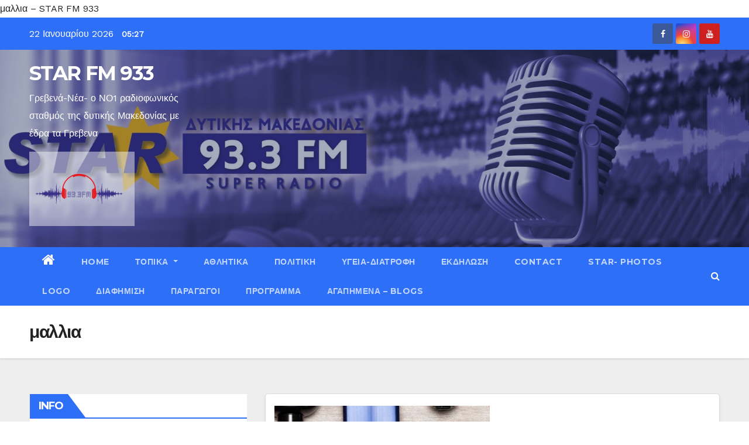

--- FILE ---
content_type: text/html; charset=UTF-8
request_url: https://www.star-fm.gr/tag/%CE%BC%CE%B1%CE%BB%CE%BB%CE%B9%CE%B1/
body_size: 30270
content:
<!DOCTYPE html>
<html lang="el">
<head>
	<meta name="publication-media-verification"content="6d81ed6c6b4d48a7993a85dc245e79b7">
<meta charset="UTF-8">
<meta name="viewport" content="width=device-width, initial-scale=1">
<meta name="publication-media-verification"content=
<title>μαλλια &#8211; STAR FM 933</title>
<style type="text/css">/*==================== Top Bar color ====================*/
.mg-head-detail ul li ul li:hover {
	background: #2d6ff7;
}
.sidenav a:hover, .sidenav a:focus{
	color: #2d6ff7;
}
.mg-trhead .mg-head-detail .info-left li a , .mg-trhead .mg-head-detail li a i, .mg-trhead .mg-head-detail .info-right li a {
	color: #fff;
}
.mg-trhead .mg-head-detail li a i {
	color: #2d6ff7;
}
.mg-head-detail .info-left li span.time {
	background: #2d6ff7;
	color: #fff;
}
.mg-trhead .mg-head-detail .info-right li a i {
	color: #2d6ff7;
}
.mg-trhead.conte .mg-head-detail .mg-social li a, .mg-trhead.conte .mg-head-detail .mg-social li a i {
	color: #fff;
}
.mg-trhead.conte .mg-head-detail .mg-social li a:hover i, .mg-trhead.conte .mg-head-detail .mg-social li a i:hover {
	color: #2d6ff7;
}
.mg-headwidget .mg-head-detail {
	background: #2d6ff7;
}
.mg-head-detail .info-left li, .mg-headwidget .mg-head-detail .info-left li a , .mg-headwidget .mg-head-detail li a i, .mg-headwidget .mg-head-detail .info-right li a {
	color: #fff;
}
.mg-headwidget .mg-head-detail .info-right li a:hover, .mg-headwidget .mg-head-detail .info-right li a:focus {
	color: #2d6ff7;
}
.mg-headwidget .mg-head-detail li a i {
	color: #fff;
}
.mg-headwidget .mg-head-detail .info-right li a i {
	color: #fff;
}
.mg-headwidget .site-branding-text, .mg-headwidget .site-branding-text a, .site-title a, .site-description, .site-title a:hover {
	color: #fff;
}
.mg-headwidget .trans {
	background: rgba(0, 0, 0, 0.0);
}
.mg-headwidget.trans .mg-head-detail {
	background: rgba(0, 0, 0, 0.0);
	border-color: rgba(255, 255, 255, 0.1);
}
.mg-headwidget.trans .mg-head-detail .info-left li a , .mg-headwidget.trans .mg-head-detail li a i, .mg-headwidget.trans .mg-head-detail .info-right li a {
	color: #fff;
}
.mg-headwidget.trans .navbar-wp {
    background: rgba(0, 0, 0, 0.7);
}
.mg-headwidget.center .navbar-wp {
    background: #2d6ff7;
}
/*==================== center Top Bar color ====================*/
.header-center .mg-head-detail {
	background: #fff;
	border-color: rgba(230, 230, 230, 0.7);
}
.header-center .mg-head-detail .info-left li a , .header-center .mg-head-detail li a i, .header-center .mg-head-detail .info-right li a {
	color: #222;
}
.header-center .mg-head-detail li a i {
	color: #222;
}
.header-center .mg-head-detail .info-right li a i {
	color: #222;
}

.site-title a{color: #fff;}
/*==================== standard Top Bar color ====================*/
.mg-standard .mg-head-detail {
	background: #222;
}
.mg-standard .mg-head-detail .info-left li a , .mg-standard .mg-head-detail li a i, .mg-standard .mg-head-detail .info-right li a {
	color: #fff;
}
.mg-standard .mg-head-detail li a i {
	color: #fff;
}
.mg-standard .mg-head-detail .info-right li a i {
	color: #fff;
}
.mg-standard .mg-head-detail .info-right li a:hover i {
	color: #2d6ff7;
}
/*==================== standhead Top Bar color ====================*/
.mg-standhead .mg-head-detail {
	background: #fff;
}
.mg-standhead .mg-head-detail .info-left li, .mg-standhead .mg-head-detail .info-left li a {
	color: #2d6ff7;
}
.mg-standhead .btn-theme.quote {
    background: #f4f7fc;
    border-color: #f4f7fc;;
    color: #000;
}
/*=== navbar Header colors ===*/
.mg-headwidget .navbar-wp {
	background: #2d6ff7;
}
.mg-headwidget .navbar-header .navbar-brand {
	color: #222;
}
.header-widget .mg-header-box-icon i {
    color: #2d6ff7;
}
.header-widget .mg-header-box .mg-social li span.icon-soci a {
    color: #999;
}
.header-widget .mg-header-box .mg-social span.icon-soci:hover a, .header-widget .mg-header-box .mg-social span.icon-soci:focus a {
    color: #2d6ff7;
}
.mg-headwidget .navbar-wp .navbar-nav > li> a {
	color: rgba(255,255,255,0.71);
}
.mg-headwidget .navbar-wp .navbar-nav > li > a:hover, .mg-headwidget .navbar-wp .navbar-nav > li > a:focus, .mg-headwidget .navbar-wp .navbar-nav > .active > a, .mg-headwidget .navbar-wp .navbar-nav > .active > a:hover, .mg-headwidget .navbar-wp .navbar-nav > .active > a:focus {
	color: #fff;
	background: #2d6ff7;
}
.mg-headwidget .navbar-default .navbar-toggle .icon-bar {
    background-color: #fff;
}

.mg-headwidget.trans .mg-head-detail .mg-social i {
    color: #fff;
}
.mg-headwidget.trans .mg-header-box-info h4, .mg-headwidget.trans .mg-header-box-info p {
	color: #fff;
}
.mg-headwidget.light .mg-head-detail{
	background: #fff;
	border-color: #eee;
}
.mg-headwidget.light .info-left li {
	color: #848582;
}
.mg-headwidget.light .mg-nav-widget-area-back .inner {
	background: #fff;
}
/*==================== Theme Menu ====================*/
/*=== navbar Header colors ===*/
.mg-standard .navbar-wp {
	background: #fff;
}
.mg-standard .navbar-header .navbar-brand {
	color: #222;
}
.mg-standard .navbar-wp .navbar-nav > li > a {
	color: #222;
}
.mg-standard .navbar-wp .navbar-nav > li > a:hover, .mg-standard .navbar-wp .navbar-nav > li > a:focus, .mg-standard .navbar-wp .navbar-nav > .active > a, .mg-standard .navbar-wp .navbar-nav > .active > a:hover, .mg-standard .navbar-wp .navbar-nav > .active > a:focus {
	color: #2d6ff7;
}
/*=== navbar Header colors ===*/
.mg-standhead .navbar-wp {
	background: #2d6ff7;
}
.mg-standhead .navbar-header .navbar-brand {
	color: #222;
}
/*=== navbar hover colors ===*/
.mg-standhead .navbar-wp .navbar-nav > li > a {
	color: #fff;
}
.mg-standhead .navbar-wp .navbar-nav > li > a:hover, .mg-standhead .navbar-wp .navbar-nav > li > a:focus, .mg-standhead .navbar-wp .navbar-nav > .active > a, .mg-standhead .navbar-wp .navbar-nav > .active > a:hover, .mg-standhead .navbar-wp .navbar-nav > .active > a:focus {
	color: rgba(255,255,255,0.6);
}
.mg-standhead .navbar-wp .navbar-nav > .open > a, .mg-standhead .navbar-wp .navbar-nav > .open > a:hover, .mg-standhead .navbar-wp .navbar-nav > .open > a:focus {
	color: rgba(255,255,255,0.6);
	border-color: rgba(255,255,255,0.6);
}
.mg-standhead .navbar-default .navbar-toggle .icon-bar {
	background: #fff;
}
/*=== navbar transparent colors ===*/ 
.mg-trhead .navbar-wp {
	background: transparent;
}
.mg-trhead .navbar-header .navbar-brand {
	color: #fff;
}
/*=== navbar hover colors ===*/
.mg-trhead .navbar-wp .navbar-nav > li > a {
	color: #fff;
}
.mg-trhead .navbar-wp .navbar-nav > li > a:hover, .mg-trhead .navbar-wp .navbar-nav > li > a:focus, .mg-trhead .navbar-wp .navbar-nav > .active > a, .mg-trhead .navbar-wp .navbar-nav > .active > a:hover, .mg-trhead .navbar-wp .navbar-nav > .active > a:focus {
	color: #2d6ff7;
}
.mg-trhead .navbar-wp .navbar-nav > .open > a, .mg-trhead .navbar-wp .navbar-nav > .open > a:hover, .mg-trhead .navbar-wp .navbar-nav > .open > a:focus {
	color: #2d6ff7;
	border-color: #2d6ff7;
}
.mg-trhead .navbar-default .navbar-toggle .icon-bar {
	background: #fff;
}
/*=== navbar transparent contenar colors ===*/ 
.mg-trhead.conte .navbar-wp {
	background: rgba(0, 0, 0, 0.40);
}
.mg-trhead.conte .navbar-wp .navbar-nav > li > a {
	color: #fff;
}
.mg-trhead.conte .is-sticky .navbar-wp, .mg-trhead.conte .mg-main-nav {
	background: rgba(0, 0, 0, 0.0);
}
.mg-trhead.conte > .is-sticky .mg-main-nav {
	background: rgba(0, 0, 0, 0.65);
}
/*=== navbar center colors ===*/ 
.header-center .navbar-wp {
	background: #fff;
	border-color: rgba(230, 230, 230, 0.7);
}
.header-center .navbar-brand {
	color: #222;
}
.header-center .navbar-brand span.site-description {
	color: #8f9294;
}
.header-center .navbar-nav > li > a {
	color: #222;
}
.header-center .navbar-wp .navbar-nav > li > a:hover, .header-center .navbar-wp .navbar-nav > li > a:focus, .header-center .navbar-wp .navbar-nav > .active > a, .header-center .navbar-wp .navbar-nav > .active > a:hover, .header-center .navbar-wp .navbar-nav > .active > a:focus {
	color: #2d6ff7;
}
.header-center .navbar-wp .navbar-nav > .open > a, .header-center .navbar-wp .navbar-nav > .open > a:hover, .header-center .navbar-wp .navbar-nav > .open > a:focus {
	color: #2d6ff7;
	border-color: #2d6ff7;
}

/**Category Color **/
a.newsup-categories.category-color-1{background: #2d6ff7;}
a.newsup-categories.category-color-2{background: #feb236;}
a.newsup-categories.category-color-3{background: #622569;}
a.newsup-categories.category-color-4{background: #82b74b;}
/*=== navbar dropdown colors ===*/ 
.navbar-wp .dropdown-menu {
	background: #1f2024;
}
.navbar-wp .dropdown-menu > li > a {
	background: #1f2024;
	color: #fff;
}
.navbar-wp .dropdown-menu > .active > a, .navbar-wp .dropdown-menu > .active > a:hover, .navbar-wp .dropdown-menu > .active > a:focus {
	background: #2d6ff7;
	color: #fff;
}
.navbar-wp .dropdown-menu > li > a:hover {
	background: #2d6ff7;
}
.navbar-wp .navbar-nav > .disabled > a, .navbar-wp .navbar-nav > .disabled > a:hover, .navbar-wp .navbar-nav > .disabled > a:focus {
	color: #ccc;
}
.mg-search-box .searchinner .btn {
	background: #2d6ff7;
	border-color: #2d6ff7;
	color: #fff;
}
/*=== navbar drop down hover color ===*/
.navbar-base .navbar-nav > .open > a, .navbar-base .navbar-nav > .open > a:hover, .navbar-base .navbar-nav > .open > a:focus {
	color: #fff;
}
.navbar-base .navbar-nav > li > a.dropdown-form-toggle {
	color: #fff;
}
/*=== navbar toggle color ===*/ 
.navbar-default .navbar-toggle {
	color: #fff;
}
.navbar-wp .navbar-nav > li > a.dropdown-form-toggle {
	color: #fff;
}
.navbar-wp .navbar-toggle:hover, .navbar-wp .navbar-toggle:focus {
	background: rgba(0,0,0,0);
	color: #fff;
}
/*==================== Body & Global ====================*/
.wrapper {
	background: #eee;
}
body {
	color: #222;
}
.mg-heading h3, .mg-heading h3 a {
	color: #212121;
}
input:not([type]), input[type="email"], input[type="number"], input[type="password"], input[type="tel"], input[type="url"], input[type="text"], textarea {
	color: #9b9ea8;
	border-color: #eef3fb;
}
.form-control:hover, textarea:hover, input:not([type]):hover, input[type="email"]:hover, input[type="number"]:hover, input[type="password"]:hover, input[type="tel"]:hover, input[type="url"]:hover, input[type="text"]:hover, input:not([type]):focus, input[type="email"]:focus, input[type="number"]:focus, input[type="password"]:focus, input[type="tel"]:focus, input[type="url"]:focus, input[type="text"]:focus {
	border-color: #2d6ff7;
}
input[type="submit"], button {
	background: #2d6ff7;
	border-color: #2d6ff7;
	color: #fff;
}
input[type="submit"]:hover, button:hover,input[type="submit"]:focus, button:focus {
	background: #002954;
	border-color: #002954;
	color: #fff;
}
a {
	color: #2d6ff7;
}
a:hover, a:focus {
	color: #002954;
}
blockquote{
	background: #f5f5f5;
	border-color: #2d6ff7;
}
blockquote::before {
	color: #2d6ff7;
}
.mg-search-modal .mg-search .btn {
	background: #2d6ff7;
	color: #fff;
}
.mg-search-modal .mg-search .btn:hover {
	background: #002954;
}

.mg-blog-post .bottom h4, .mg-blog-post .bottom h4 a{color:#fff;}

.mg-blog-post .bottom h4, .mg-blog-post .bottom h4 a:hover{ color: #2d6ff7; }

.mg-blog-inner h4, .mg-blog-inner h4 a {
    color: #fff;
}
/*-- Alerts Styles --*/
.alert-success, .text-success {
	background-color: #2ac56c;
	color: #fff;
}
.alert-info, .text-info {
	background-color: #4593e3;
	color: #fff;
}
.alert-danger, .text-danger {
	background-color: #f06060;
	color: #fff;
}
.alert-warning, .text-warning {
	background-color: #fcd04b;
	color: #fff;
}
.progress-bar-success {
	background-color: #2ac56c;
	color: #fff;
}
.progress-bar-info {
	background-color: #4593e3;
	color: #fff;
}
.progress-bar-danger {
	background-color: #f06060;
	color: #fff;
}
.progress-bar-warning {
	background-color: #fcd04b;
	color: #fff;
}
.subscription-success {
	color: #2ac56c;
}
.subscription-error {
	color: #f06060;
} 
.mg-error-404 h1 i {
	color: #2d6ff7;
}
.grey-bg {
	background: #f4f7fc;
}
.owl-carousel .owl-controls .owl-buttons div:hover {
	background: #2d6ff7;
	border-color: #2d6ff7;
	color: #fff;
}
.owl-carousel .owl-controls .owl-buttons div:hover i {
	color: #fff;
}
.owl-carousel .owl-controls .owl-page span {
	border-color: #fff;
}
.owl-carousel .owl-controls .owl-page.active span {
	border-color: #2d6ff7;
}
.mg-social li a, .mg-social li span.icon-soci a {
	color: #fff !important;
}
.mg-widget-address li span.icon-addr i {
    color: #2d6ff7;
}
/*==================== Section & Module ====================*/
.mg-tpt-tag-area {
    background: #fff;
}
.mg-tpt-txnlst strong {
    color: #383b42;
}
.mg-tpt-txnlst ul li a {
    color: #2d6ff7;
    background: #f3eeee;
}
.mg-tpt-txnlst ul li a:hover, .mg-tpt-txnlst ul li a:focus {
    color: #fff;
    background: #2d6ff7;
}
.mg-latest-news .bn_title span{
  border-left-color: #2d6ff7;
  border-color: transparent transparent transparent #2d6ff7; 
}
.mg-latest-news .bn_title {
  background-color: #2d6ff7;
}
.mg-latest-news .mg-latest-news-slider a{
  color: #222;
}
.mg-latest-news .mg-latest-news-slider a::before {
    color: #2d6ff7;
}
.mg-latest-news .mg-latest-news-slider a span{
  color: #2d6ff7;
}
.trending-area .title {
    background: #fff;
}
.trending-area .img-small-post:before {
    background: rgba(0,0,0,0.3);
    color: #fff;
}
.trending-area .title h4::before {
    background: #2d6ff7;
}
.top-right-area .nav-tabs > li > a {
    border-color: #eee;
    color: #212121;
    background: #fff;
}
.top-right-area .nav-tabs > li.active > a, .top-right-area .nav-tabs > li.active > a:hover, .top-right-area .nav-tabs > li.active > a:focus {
    color: #212121;
    background-color: #fff;
    border-color: #eee;
    border-bottom-color: #2d6ff7;
}
.title_small_post h5 a {
	color: #212121;
}	
.title_small_post h5 a:hover {
	color: #2d6ff7;
}	
.mg-featured-slider{
  background-color: #FFF;
}
.mg-blog-inner h1, .mg-blog-inner h1 a {
  color: #fff;
}
.mg-blog-inner .mg-blog-date, .mg-blog-inner .mg-blog-meta i, .mg-blog-inner .mg-blog-meta a {
	color: #fff;
}
.mg-sec-title {
  border-color: #2d6ff7;
}
.mg-sec-title h4{
    background-color: #2d6ff7;
    color: #fff;
}
.mg-sec-title  h4::before {
    border-left-color: #2d6ff7;
    border-color: transparent transparent transparent #2d6ff7;
}
.mg-viewmr-btn{
  color: #2d6ff7;
}
.mg-posts-sec .small-post-content h5 a:hover, .featured_cat_slider a:hover{
  color: #2d6ff7;
}
.mg-posts-sec-inner .small-list-post li{
  background: #fff;
}
.small-list-post h5.title, .small-list-post h5.title a {
    color: #212121;
}
.mg-posts-sec-post{
  background: #fff;
}
.mg-posts-modul-6 .mg-sec-top-post .title a{
    color: #000;
}
.mg-post-box .title a { 
    color:#fff;
}
.mg-post-box .title a:hover { 
    color:#2d6ff7;
}
.gridslider .mg-blog-post .title a, .gridslider .small-list-post .mg-blog-post .title a{
	color: #212121;
}
.gridslider .mg-blog-post .title a:hover, .gridslider .small-list-post .mg-blog-post .title a:hover{
	color: #2d6ff7;
}
.mg-post-box .latest-meta { 
    color: #fff;
}
.mg-post-box .latest-meta .latest-date { 
    color:#f3f3f3;
}
.mg-post-box .latest-content { 
    color: #fff; 
}
.mg-post-bottom .mg-share-icons .mg-share span a{
	background-color: #CCD1D9;
  color: #fff;
}
.mg-post-bottom .mg-share-icons .mg-share span a:hover{
  background-color:#2d6ff7;
  color: #fff;
}
.mg-post-bottom .mg-share-icons .mg-share-toggle{
  background-color: #CCD1D9;
}
.mg-post-bottom .mg-share-icons .mg-share-toggle i{
  color: #fff;
}
.mg-post-bottom .mg-share-icons .mg-share-toggle:hover{
  background-color: #2d6ff7;
  color: #fff;
}
.mg-subscriber .overlay {
	background: #f3f3f3;
}
.nolist_crowsel {
    background: #fff;
}
.mg-no-list-area .mg-blog-post .mg-post-area .count {
    color: #2d6ff7;
    background: #fff;
}
.mg-no-list-area .mg-blog-post h3 a {
    color: #212121;
}
.mg-widget .mg-author .rounded-circle{
	border-color: #2d6ff7;
}

.navbar-wp .dropdown-menu > li > a:hover{color:#fff;}

.mg-breadcrumb-section .overlay {
	background: #fff;
}
/*==================== post ====================*/
.mg-blog-post .bottom h1, .mg-blog-post .bottom h1 a {
	color: #fff;
}
.mg-blog-post .bottom h1:hover, .mg-blog-post .bottom h1 a:hover, .mg-posts-modul-6 .mg-sec-top-post .title a:hover, .mg-blog-inner h1 a:hover {
	color: #2d6ff7;
}
.mg-blog-post-box .small {
	color: #222;
}
.mg-blog-post-box h1.title, .mg-blog-post-box h1.title a {
	color: #212121;
}
.mg-blog-post-box h1.title:hover, .mg-blog-post-box h1.title a:hover, .mg-blog-post-box h1.title:focus, .mg-blog-post-box h1.title a:focus {
	color: #2d6ff7;
}
.mg-blog-category {
}
.mg-blog-category a{
    color: #fff;
    background: #2d6ff7;
}
.mg-blog-category a:hover {
    color: #fff;
}
.mg-blog-meta {
    color: #bdbdbd;
}
.mg-blog-meta a {
	color: #bdbdbd;
}
.mg-blog-meta a:hover {
	color: #2d6ff7;
}
.mg-blog-meta i {
	color: #999;
}
.mg-blog-date {
	color: #bdbdbd;
}
.mg-blog-post.lg .mg-blog-meta i, .mg-blog-post.lg .mg-blog-meta a , .mg-blog-post.lg .mg-blog-meta span {
	color: #fff;
}
.post-form {
    color: #fff;
    background: #2d6ff7;
}
.mg-comments h4 {
	color: #212121;
}
.mg-blog-author {
	background: #e8e8e8;
}
.mg-info-author-block {
	background: #fff;
	border-color: #eaeaea;
	color: #222;
}
.mg-info-author-block a {
	color: #212121;
}
.mg-info-author-block h4 {
	color: #333;
}
.mg-info-author-block h4 span {
	color: #999999;
}
.mg-info-author-block .mg-info-author-social li a {
	color: #fff;
}
.comment_section .comment-reply-link {
	background: #f0f0f0;
	color: #666;
	border-color: #f0f0f0;
}
.mg-comments a {
	color: #777;
}
.mg-comments h4 span {
	color: #999999;
}
.mg-comments .comment .media-body > p:last-child {
	border-color: #f0f0f0;
}
.mg-comments li .media-body > .small {
	color: #999;
}
.mg-comments li .media-body > p {
	border-color: #f0f0f0;
	color: #999;
}
.mg-comments .comment-list li {
	background: #fff;
	border-color: #eee;
}
/*==================== Sidebar ====================*/
.mg-sidebar .mg-widget {
	background: #fff;
	border-color: #eee;
}
.mg-wid-title {
	border-color: #2d6ff7;
}
.mg-sidebar .mg-widget h6 {
	background: #2d6ff7;
	color: #fff;
}
.mg-sidebar .mg-widget h6::before {
	border-left-color: #2d6ff7;
    border-color: transparent transparent transparent #2d6ff7;
}
.mg-sidebar .mg-widget ul li {
	border-color: #eee;
}
.mg-sidebar .mg-widget ul li a {
	color: #222;
}
.mg-sidebar .mg-widget ul li a:hover, .mg-sidebar .mg-widget ul li a:focus {
	color: #2d6ff7;
}
.mg-sidebar .mg-widget ul li .mg-blog-category a, .mg-sidebar .mg-widget ul li .mg-blog-category a:hover {
    color: #fff;
}
.mg-sidebar .mg-widget .mg-blog-post h3 a {
	color: #212121;
}
.mg-sidebar .mg-widget .mg-blog-post h3 a:hover {
	color: #2d6ff7;
}
.mg-sidebar .mg-widget.widget_search .btn {
	color: #fff;
	background: #2d6ff7;
}
.mg-sidebar .mg-widget.widget_search .btn:hover, .mg-sidebar .mg-widget.widget_search .btn:focus {
	background: #002954;
}
.mg-sidebar .mg-mailchimp-widget .btn {
	color: #fff;
	background: #2d6ff7;
}
.mg-sidebar .mg-mailchimp-widget .btn:hover, .mg-sidebar .mg-mailchimp-widget .btn:focus {
	background: #002954;
}
.mg-sidebar .mg-widget .mg-widget-tags a, .mg-sidebar .mg-widget .tagcloud a {
	background: #f3eeee;
	color: #2d6ff7;
	border-color: #f3eeee;
}
.mg-sidebar .mg-widget .mg-widget-tags a:hover, .mg-sidebar .mg-widget .tagcloud a:hover, .mg-sidebar .mg-widget .mg-widget-tags a:focus, .mg-sidebar .mg-widget .tagcloud a:focus {
	color: #fff;
	background: #2d6ff7;
	border-color: #2d6ff7;
}
.mg-sidebar .mg-widget .mg-social li span.icon-soci {
	color: #2d6ff7;
	border-color: #2d6ff7;
}
.mg-sidebar .mg-widget .mg-social li span.icon-soci:hover {
	color: #fff;
	background: #2d6ff7;
	border-color: #2d6ff7;
}
.mg-sidebar .mg-widget .mg-social li span.icon-soci:hover i {
	color: #fff;
}
.mg-sidebar .mg-widget .mg-twitter-feed li::before {
	color: #2d6ff7;
}
.mg-sidebar .mg-left-menu-widget ul li:hover, .mg-sidebar .mg-left-menu-widget ul li.active {
	background: #002954;
	color: #fff;
}
.mg-sidebar .mg-left-menu-widget ul li:hover a, .mg-sidebar .mg-left-menu-widget ul li.active a {
	color: #fff;
}
.mg-sidebar .mg-left-menu-widget ul li a {
	color: #212121;
}
/*==================== general ====================*/
h1, .h1, h2, .h2, h3, .h3, h4, .h4, h5, .h5, h6, .h6 {
	color: #212121;
}
.btn-theme, .more_btn, .more-link {
	background: #2d6ff7;
	color: #fff;
	border-color: #2d6ff7;
}
.btn-theme:hover, .btn-theme:focus, .more_btn:hover, .more_btn:focus, .more-link:hover, .more-link:focus {
	color: #fff;
	opacity: 0.8;
}
.btn-theme-two {
	color: #fff;
	border-color: #fff;
	background: rgba(0,0,0,0);
}
.btn-theme-two:hover, .btn-theme-two:focus {
	background: #2d6ff7;
	color: #fff;
	border-color: #2d6ff7;
}
.btn-theme-three {
	color: #3b3e79;
	border-color: #e9f3ed;
	background: rgba(0,0,0,0);
}
.btn-theme-three:hover, .btn-theme-three:focus {
	background: #2d6ff7;
	color: #fff;
	border-color: #2d6ff7;
}
.btn-blog:hover, .btn-blog:focus {
	background: #2d6ff7;
	color: #fff;
	border-color: #2d6ff7;
}
/*==================== pagination color ====================*/
.navigation.pagination .nav-links .page-numbers, .navigation.pagination .nav-links a {
	background: #fff;
	color: #999;
}
.navigation.pagination .nav-links .page-numbers:hover, .navigation.pagination .nav-links .page-numbers:focus, .navigation.pagination .nav-links .page-numbers.current, .navigation.pagination .nav-links .page-numbers.current:hover,  .navigation.pagination .nav-links .page-numbers.current:focus {
	border-color: #2d6ff7;
	background: #2d6ff7;
	color: #fff;
}
.pagination > .active > a, .pagination > .active > span, .pagination > .active > a:hover, .pagination > .active > span:hover, .pagination > .active > a:focus, .pagination > .active > span:focus {
    border-color: #2d6ff7;
	background: #2d6ff7;
	color: #fff;
}
/*==================== typo ====================*/
.mg-breadcrumb-title h1 {
	color: #222;
}
.mg-page-breadcrumb > li a {
	color: #222;
}
.mg-page-breadcrumb > li a:hover, .mg-page-breadcrumb > li a:focus {
	color: #2d6ff7;
}
.mg-page-breadcrumb > li + li:before {
	color: #222;
}
/*==================== blog ====================*/
.mg-comments .mg-reply:hover, .mg-comments .mg-reply:focus {
	color: #fff;
	background: #2d6ff7;
	border-color: #2d6ff7;
}
.mg-heading-bor-bt h5 {
	color: #212121;
}
/*==================== footer background ====================*/
footer .overlay {
	background: #121026;
}
footer .mg-footer-top-area h6 {
	color: #fff;
}
footer .mg-widget h6, footer .mg_contact_widget .mg-widget h6 {
	color: #fff;
}
footer .mg-widget ul li {
	color: #fff;
	border-color: #242425;
}
footer .mg-widget ul li a {
	color: #fff;
}
footer .mg-widget ul li a:hover, footer .mg-widget ul li a:focus {
	color: #2d6ff7;
}
footer .mg-widget .mg-widget-address li {
	color: #fff;
}
footer .mg-widget .mg-opening-hours li {
	color: #fff;
}
footer .mg-blog-post h3, footer .mg-blog-post h3 a {
	color: #fff;
}
footer .mg-blog-post h3 a:hover{
	color: #2d6ff7;
}
footer .mg-widget .mg-widget-address li span.icon-addr i {
	color: #fff;
}
footer .mg-blog-post span {
	color: #fff;
}
footer .mg-widget .mg-twitter-feed li a {
	color: #aaaed1;
}
footer .mg-widget .calendar_wrap table thead th,footer .mg-widget .calendar_wrap table tbody td,footer .mg-widget .calendar_wrap table caption {
	border-color: #777;
	color: #fff;
}
footer .mg-social li span.icon-soci a {
    color: #fff;
}
.facebook{
	background: #3b5998;
} 
.twitter{
	background: #1da1f2;
}
.linkedin{
	background: #cd201f;
}
.instagram{
	background: radial-gradient(circle farthest-corner at 32% 106%,#ffe17d 0,#ffcd69 10%,#fa9137 28%,#eb4141 42%,transparent 82%),linear-gradient(135deg,#234bd7 12%,#c33cbe 58%);
}
.youtube{
	background: #cd201f;
}
.pinterest {
	background: #bd081c;
}
.vimeo {
	background: #44bbff;
}
.dribbble {
	background: #ea4c89;
}
.skype {
	background: #0078ca;
}
footer .mg-footer-copyright {
	background: #090818;
}
footer .mg-footer-copyright p, footer .mg-footer-copyright a {
	color: #aaaed1;
}
footer .mg-footer-copyright a:hover, footer .mg-footer-copyright a:focus {
	color: #fff;
}
footer .mg-widget p {
	color: #fff;
}
footer .mg-widget.widget_search .btn {
	color: #fff;
	background: #2d6ff7;
	border-color: #2d6ff7;
}
footer .mg-widget.widget_search .btn:hover, footer .mg-widget.widget_search .btn:focus {
	background: #002954;
	border-color: #002954;
}
footer .mg-widget .mg-widget-tags a, footer .mg-widget .tagcloud a {
	background: #fff;
    color: #2d6ff7;
    border-color: #fff;
}
footer .mg-widget .mg-widget-tags a:hover, footer .mg-widget .tagcloud a:hover, footer .mg-widget .mg-widget-tags a:focus, footer .mg-widget .tagcloud a:focus {
	color: #fff;
	background: #2d6ff7;
	border-color: #2d6ff7;
}
.ta_upscr {
	background: #2d6ff7;
	border-color: #2d6ff7;
	color: #fff !important;
}
.ta_upscr:hover, .ta_upscr:focus {
	color: #fff;
}
/*form-control*/
.form-group label {
    color: #515151;
}
.form-control {
	border-color: #eef3fb;
}
.form-control:focus {
	border-color: #2d6ff7;
}
.form-group label::before {
    background-color: #dddddd;
}
.form-group label::after {
	background-color: #2d6ff7;
}


/*Responsive*/ 
@media (max-width: 992px) {
.mg-trhead {
	background: rgba(0,12,28,0.8);
}
}
@media screen and (min-width: 240px) and (max-width: 767px) {
.mg-trhead.conte .navbar-wp .navbar-nav > li > a {
    color: #fff;
    background: #000;
}
}
.woocommerce-page .products h3 {
	color: #333;
}
.woocommerce div.product .woocommerce-tabs .panel h2 {
	color: #333;
}
.related.products h2 {
	color: #333;
}
.woocommerce nav.woocommerce-pagination ul li a {
	color: #333;
}
.woocommerce nav .woocommerce-pagination ul li span {
	color: #333;
}
.woocommerce nav.woocommerce-pagination ul li a {
	border-color: #ddd;
}
.woocommerce nav .woocommerce-pagination ul li span {
	border-color: #ddd;
}

/*----woocommerce----*/ 
.woocommerce-cart table.cart td.actions .coupon .input-text {
	border-color: #ebebeb;
}
/*-theme-background-*/ 
.woocommerce nav.woocommerce-pagination ul li a:focus, .woocommerce nav.woocommerce-pagination ul li a:hover, .woocommerce nav.woocommerce-pagination ul li span.current, .woocommerce #respond input#submit, .woocommerce a.button.alt, .woocommerce button.button.alt, .woocommerce input.button.alt, .woocommerce .cart .button, .woocommerce .cart input.button, .woocommerce a.button, .woocommerce button.button, .woocommerce-page .products a.button, .woocommerce #respond input#submit, .woocommerce a.button, .woocommerce button.button, .woocommerce input.button, .woocommerce #respond input#submit.alt.disabled, .woocommerce #respond input#submit.alt.disabled:hover, .woocommerce #respond input#submit.alt:disabled, .woocommerce #respond input#submit.alt:disabled:hover, .woocommerce #respond input#submit.alt[disabled]:disabled, .woocommerce #respond input#submit.alt[disabled]:disabled:hover, .woocommerce a.button.alt.disabled, .woocommerce a.button.alt.disabled:hover, .woocommerce a.button.alt:disabled, .woocommerce a.button.alt:disabled:hover, .woocommerce a.button.alt[disabled]:disabled, .woocommerce a.button.alt[disabled]:disabled:hover, .woocommerce button.button.alt.disabled, .woocommerce button.button.alt.disabled:hover, .woocommerce button.button.alt:disabled, .woocommerce button.button.alt:disabled:hover, .woocommerce button.button.alt[disabled]:disabled, .woocommerce button.button.alt[disabled]:disabled:hover, .woocommerce input.button.alt.disabled, .woocommerce input.button.alt.disabled:hover, .woocommerce input.button.alt:disabled, .woocommerce input.button.alt:disabled:hover, .woocommerce input.button.alt[disabled]:disabled, .woocommerce input.button.alt[disabled]:disabled:hover {
	background: #2d6ff7;
}
.woocommerce nav.woocommerce-pagination ul li a, .woocommerce nav.woocommerce-pagination ul li span {
	background: #ebe9eb;
	color: #999;
}
/*-theme-color-*/ 
.woocommerce a, .woocommerce #respond input#submit, .woocommerce a.button.alt, .woocommerce button.button.alt, .woocommerce input.button.alt, .woocommerce-page .products .added_to_cart, .woocommerce div.product .woocommerce-tabs ul.tabs li.active, .woocommerce div.product .woocommerce-tabs ul.tabs li.active {
	color: #2d6ff7;
}
/*-theme-border-color-*/ 
.woocommerce-cart table.cart td.actions .coupon .input-text:hover, .woocommerce-cart table.cart td.actions .coupon .input-text:focus, .woocommerce div.product .woocommerce-tabs ul.tabs li.active, .woocommerce nav .woocommerce-pagination ul li a:focus, .woocommerce nav .woocommerce-pagination ul li a:hover, .woocommerce nav.woocommerce-pagination ul li span.current, .woocommerce nav.woocommerce-pagination ul li a:focus, .woocommerce nav.woocommerce-pagination ul li a:hover, .woocommerce nav.woocommerce-pagination ul li span.current {
	border-color: #2d6ff7;
}

/*-theme-secondary-background-*/ 
.woocommerce #review_form #respond .form-submit input:hover, .woocommerce-page .products a.button:hover, .woocommerce .cart .button:hover, .woocommerce .cart input.button:hover, .woocommerce #respond input#submit.alt:hover, .woocommerce a.button.alt:hover, .woocommerce button.button.alt:hover, .woocommerce input.button.alt:hover, .woocommerce #respond input#submit:hover, .woocommerce #respond input#submit:focus, .woocommerce a.button:hover, .woocommerce a.button:focus, .woocommerce button.button:hover, .woocommerce button.button:focus, .woocommerce input.button:hover, .woocommerce input.button:focus {
	background: #002954;
}
/*-theme-secondary-color-*/ 
.woocommerce div.product .woocommerce-tabs ul.tabs li a {
	color: #161c28;
}
/*-theme-color-white-*/ 
.woocommerce-page .woocommerce .woocommerce-info a, .woocommerce-page .woocommerce .woocommerce-info:before, .woocommerce-page .woocommerce-message, .woocommerce-page .woocommerce-message a, .woocommerce-page .woocommerce-message a:hover, .woocommerce-page .woocommerce-message a:focus, .woocommerce .woocommerce-message::before, .woocommerce-page .woocommerce-error, .woocommerce-page .woocommerce-error a, .woocommerce-page .woocommerce .woocommerce-error:before, .woocommerce-page .woocommerce-info, .woocommerce-page .woocommerce-info a, .woocommerce-page .woocommerce-info:before, .woocommerce-page .woocommerce .woocommerce-info, .woocommerce-cart .wc-proceed-to-checkout a .checkout-button, .woocommerce .cart .button, .woocommerce .cart input.button, .woocommerce a.button, .woocommerce button.button, .woocommerce #respond input#submit, .woocommerce a.button.alt, .woocommerce button.button.alt, .woocommerce input.button.alt, .woocommerce nav .woocommerce-pagination ul li a:focus, .woocommerce nav.woocommerce-pagination ul li a:hover, .woocommerce nav.woocommerce-pagination ul li span.current, .woocommerce #respond input#submit, .woocommerce a.button, .woocommerce button.button, .woocommerce input.button, .woocommerce-page .products a.button, .woocommerce #respond input#submit:hover, .woocommerce #respond input#submit:focus, .woocommerce a.button:hover, .woocommerce a.button:focus, .woocommerce button.button:hover, .woocommerce button.button:focus, .woocommerce input.button:hover, .woocommerce input.button:focus {
	color: #fff;
}

.woocommerce .products span.onsale, .woocommerce span.onsale {
	background: #2d6ff7;
}

.woocommerce-page .products a .price, .woocommerce ul.products li.product .price, .woocommerce div.product p.price, .woocommerce div.product span.price {
	color: #000;
}
.woocommerce-page .products a .price ins {
	color: #e96656;
}
.woocommerce-page .products .star-rating, .woocommerce-page .star-rating span, .woocommerce-page .stars span a {
	color: #ffc107;
}

/*woocommerce-messages*/
.woocommerce-page .woocommerce-message {
	background: #2ac56c;
}
.woocommerce-page .woocommerce-message a {
	background-color: #2d6ff7;
}
.woocommerce-page .woocommerce-message a:hover, .woocommerce-page .woocommerce-message a:focus {
	background-color: #388e3c;
}
.woocommerce-page .woocommerce-error {
	background: #ff5252;
}
.woocommerce-page .woocommerce-error a {
	background-color: #F47565;
}
.woocommerce-page .woocommerce-info {
	background: #4593e3;
}
.woocommerce-page .woocommerce-info a {
	background-color: #5fb8dd;
}
.woocommerce-page .woocommerce .woocommerce-info {
	background: rgb(58, 176, 226);
}

/*woocommerce-Price-Slider*/ 
.woocommerce .widget_price_filter .ui-slider .ui-slider-range {
	background: #2d6ff7;
}
.woocommerce .widget_price_filter .ui-slider .ui-slider-handle {
	background: #2d6ff7;
}
.woocommerce-page .woocommerce-ordering select {
	color: #A0A0A0;
}
/*woocommerce-price-filter*/
.woocommerce .widget_price_filter .price_slider_wrapper .ui-widget-content {
	background: #1a2128;
}
/*woocommerce-form*/
.woocommerce form .form-row input.input-text, .woocommerce form .form-row textarea {
	border-color: #ccc;
	color: #999;
}
.woocommerce form .form-row label { 
	color: #222;
}

.title_small_post a {color: #000;}

.title_small_post a:hover{ color: #2d6ff7; }.cpt-widget-wrapper .cpt-tab {
    background: #fff;
}
.cpt-widget-wrapper .cpt-tab li .cpt-current-item {
    border-bottom-color: #1151d3 !important;
    color: #1151d3;
}
.cpt-widget-wrapper .cpt-tab li a {
	color: #000;
}
.cpt-widget-wrapper .cpt-content-wrapper {
   background: #fff;
 }

.cpt-widget-wrapper .cpt-tab {
    background: #fff;
}
.cpt-widget-wrapper .cpt-tab li .cpt-current-item {
    border-bottom-color: #2d6ff7 !important;
    color: #2d6ff7;
}
.cpt-widget-wrapper .cpt-tab li a {
	color: #000;
}
.cpt-widget-wrapper .cpt-content-wrapper {
   background: #fff;
 }

 .single-nav-links a, .single-nav-links span {
	background: #fff;
	color: #999;
}
.single-nav-links a.current, .single-nav-links span.current, .single-nav-links a:hover, .single-nav-links span:hover{
	background: #2d6ff7;
	color: #fff;
}
</style>
<meta name='robots' content='max-image-preview:large' />
<link rel='dns-prefetch' href='//www.googletagmanager.com' />
<link rel='dns-prefetch' href='//fonts.googleapis.com' />
<link rel='dns-prefetch' href='//pagead2.googlesyndication.com' />
<link rel="alternate" type="application/rss+xml" title="Ροή RSS &raquo; STAR FM 933" href="https://www.star-fm.gr/feed/" />
<link rel="alternate" type="application/rss+xml" title="Ροή Σχολίων &raquo; STAR FM 933" href="https://www.star-fm.gr/comments/feed/" />
<link rel="alternate" type="application/rss+xml" title="Ετικέτα ροής STAR FM 933 &raquo; μαλλια" href="https://www.star-fm.gr/tag/%ce%bc%ce%b1%ce%bb%ce%bb%ce%b9%ce%b1/feed/" />
<!-- www.star-fm.gr is managing ads with Advanced Ads 2.0.16 – https://wpadvancedads.com/ --><script id="advads-ready">
			window.advanced_ads_ready=function(e,a){a=a||"complete";var d=function(e){return"interactive"===a?"loading"!==e:"complete"===e};d(document.readyState)?e():document.addEventListener("readystatechange",(function(a){d(a.target.readyState)&&e()}),{once:"interactive"===a})},window.advanced_ads_ready_queue=window.advanced_ads_ready_queue||[];		</script>
		<style id='wp-img-auto-sizes-contain-inline-css' type='text/css'>
img:is([sizes=auto i],[sizes^="auto," i]){contain-intrinsic-size:3000px 1500px}
/*# sourceURL=wp-img-auto-sizes-contain-inline-css */
</style>
<style id='wp-emoji-styles-inline-css' type='text/css'>

	img.wp-smiley, img.emoji {
		display: inline !important;
		border: none !important;
		box-shadow: none !important;
		height: 1em !important;
		width: 1em !important;
		margin: 0 0.07em !important;
		vertical-align: -0.1em !important;
		background: none !important;
		padding: 0 !important;
	}
/*# sourceURL=wp-emoji-styles-inline-css */
</style>
<style id='wp-block-library-inline-css' type='text/css'>
:root{--wp-block-synced-color:#7a00df;--wp-block-synced-color--rgb:122,0,223;--wp-bound-block-color:var(--wp-block-synced-color);--wp-editor-canvas-background:#ddd;--wp-admin-theme-color:#007cba;--wp-admin-theme-color--rgb:0,124,186;--wp-admin-theme-color-darker-10:#006ba1;--wp-admin-theme-color-darker-10--rgb:0,107,160.5;--wp-admin-theme-color-darker-20:#005a87;--wp-admin-theme-color-darker-20--rgb:0,90,135;--wp-admin-border-width-focus:2px}@media (min-resolution:192dpi){:root{--wp-admin-border-width-focus:1.5px}}.wp-element-button{cursor:pointer}:root .has-very-light-gray-background-color{background-color:#eee}:root .has-very-dark-gray-background-color{background-color:#313131}:root .has-very-light-gray-color{color:#eee}:root .has-very-dark-gray-color{color:#313131}:root .has-vivid-green-cyan-to-vivid-cyan-blue-gradient-background{background:linear-gradient(135deg,#00d084,#0693e3)}:root .has-purple-crush-gradient-background{background:linear-gradient(135deg,#34e2e4,#4721fb 50%,#ab1dfe)}:root .has-hazy-dawn-gradient-background{background:linear-gradient(135deg,#faaca8,#dad0ec)}:root .has-subdued-olive-gradient-background{background:linear-gradient(135deg,#fafae1,#67a671)}:root .has-atomic-cream-gradient-background{background:linear-gradient(135deg,#fdd79a,#004a59)}:root .has-nightshade-gradient-background{background:linear-gradient(135deg,#330968,#31cdcf)}:root .has-midnight-gradient-background{background:linear-gradient(135deg,#020381,#2874fc)}:root{--wp--preset--font-size--normal:16px;--wp--preset--font-size--huge:42px}.has-regular-font-size{font-size:1em}.has-larger-font-size{font-size:2.625em}.has-normal-font-size{font-size:var(--wp--preset--font-size--normal)}.has-huge-font-size{font-size:var(--wp--preset--font-size--huge)}.has-text-align-center{text-align:center}.has-text-align-left{text-align:left}.has-text-align-right{text-align:right}.has-fit-text{white-space:nowrap!important}#end-resizable-editor-section{display:none}.aligncenter{clear:both}.items-justified-left{justify-content:flex-start}.items-justified-center{justify-content:center}.items-justified-right{justify-content:flex-end}.items-justified-space-between{justify-content:space-between}.screen-reader-text{border:0;clip-path:inset(50%);height:1px;margin:-1px;overflow:hidden;padding:0;position:absolute;width:1px;word-wrap:normal!important}.screen-reader-text:focus{background-color:#ddd;clip-path:none;color:#444;display:block;font-size:1em;height:auto;left:5px;line-height:normal;padding:15px 23px 14px;text-decoration:none;top:5px;width:auto;z-index:100000}html :where(.has-border-color){border-style:solid}html :where([style*=border-top-color]){border-top-style:solid}html :where([style*=border-right-color]){border-right-style:solid}html :where([style*=border-bottom-color]){border-bottom-style:solid}html :where([style*=border-left-color]){border-left-style:solid}html :where([style*=border-width]){border-style:solid}html :where([style*=border-top-width]){border-top-style:solid}html :where([style*=border-right-width]){border-right-style:solid}html :where([style*=border-bottom-width]){border-bottom-style:solid}html :where([style*=border-left-width]){border-left-style:solid}html :where(img[class*=wp-image-]){height:auto;max-width:100%}:where(figure){margin:0 0 1em}html :where(.is-position-sticky){--wp-admin--admin-bar--position-offset:var(--wp-admin--admin-bar--height,0px)}@media screen and (max-width:600px){html :where(.is-position-sticky){--wp-admin--admin-bar--position-offset:0px}}

/*# sourceURL=wp-block-library-inline-css */
</style><style id='global-styles-inline-css' type='text/css'>
:root{--wp--preset--aspect-ratio--square: 1;--wp--preset--aspect-ratio--4-3: 4/3;--wp--preset--aspect-ratio--3-4: 3/4;--wp--preset--aspect-ratio--3-2: 3/2;--wp--preset--aspect-ratio--2-3: 2/3;--wp--preset--aspect-ratio--16-9: 16/9;--wp--preset--aspect-ratio--9-16: 9/16;--wp--preset--color--black: #000000;--wp--preset--color--cyan-bluish-gray: #abb8c3;--wp--preset--color--white: #ffffff;--wp--preset--color--pale-pink: #f78da7;--wp--preset--color--vivid-red: #cf2e2e;--wp--preset--color--luminous-vivid-orange: #ff6900;--wp--preset--color--luminous-vivid-amber: #fcb900;--wp--preset--color--light-green-cyan: #7bdcb5;--wp--preset--color--vivid-green-cyan: #00d084;--wp--preset--color--pale-cyan-blue: #8ed1fc;--wp--preset--color--vivid-cyan-blue: #0693e3;--wp--preset--color--vivid-purple: #9b51e0;--wp--preset--gradient--vivid-cyan-blue-to-vivid-purple: linear-gradient(135deg,rgb(6,147,227) 0%,rgb(155,81,224) 100%);--wp--preset--gradient--light-green-cyan-to-vivid-green-cyan: linear-gradient(135deg,rgb(122,220,180) 0%,rgb(0,208,130) 100%);--wp--preset--gradient--luminous-vivid-amber-to-luminous-vivid-orange: linear-gradient(135deg,rgb(252,185,0) 0%,rgb(255,105,0) 100%);--wp--preset--gradient--luminous-vivid-orange-to-vivid-red: linear-gradient(135deg,rgb(255,105,0) 0%,rgb(207,46,46) 100%);--wp--preset--gradient--very-light-gray-to-cyan-bluish-gray: linear-gradient(135deg,rgb(238,238,238) 0%,rgb(169,184,195) 100%);--wp--preset--gradient--cool-to-warm-spectrum: linear-gradient(135deg,rgb(74,234,220) 0%,rgb(151,120,209) 20%,rgb(207,42,186) 40%,rgb(238,44,130) 60%,rgb(251,105,98) 80%,rgb(254,248,76) 100%);--wp--preset--gradient--blush-light-purple: linear-gradient(135deg,rgb(255,206,236) 0%,rgb(152,150,240) 100%);--wp--preset--gradient--blush-bordeaux: linear-gradient(135deg,rgb(254,205,165) 0%,rgb(254,45,45) 50%,rgb(107,0,62) 100%);--wp--preset--gradient--luminous-dusk: linear-gradient(135deg,rgb(255,203,112) 0%,rgb(199,81,192) 50%,rgb(65,88,208) 100%);--wp--preset--gradient--pale-ocean: linear-gradient(135deg,rgb(255,245,203) 0%,rgb(182,227,212) 50%,rgb(51,167,181) 100%);--wp--preset--gradient--electric-grass: linear-gradient(135deg,rgb(202,248,128) 0%,rgb(113,206,126) 100%);--wp--preset--gradient--midnight: linear-gradient(135deg,rgb(2,3,129) 0%,rgb(40,116,252) 100%);--wp--preset--font-size--small: 13px;--wp--preset--font-size--medium: 20px;--wp--preset--font-size--large: 36px;--wp--preset--font-size--x-large: 42px;--wp--preset--spacing--20: 0.44rem;--wp--preset--spacing--30: 0.67rem;--wp--preset--spacing--40: 1rem;--wp--preset--spacing--50: 1.5rem;--wp--preset--spacing--60: 2.25rem;--wp--preset--spacing--70: 3.38rem;--wp--preset--spacing--80: 5.06rem;--wp--preset--shadow--natural: 6px 6px 9px rgba(0, 0, 0, 0.2);--wp--preset--shadow--deep: 12px 12px 50px rgba(0, 0, 0, 0.4);--wp--preset--shadow--sharp: 6px 6px 0px rgba(0, 0, 0, 0.2);--wp--preset--shadow--outlined: 6px 6px 0px -3px rgb(255, 255, 255), 6px 6px rgb(0, 0, 0);--wp--preset--shadow--crisp: 6px 6px 0px rgb(0, 0, 0);}:where(.is-layout-flex){gap: 0.5em;}:where(.is-layout-grid){gap: 0.5em;}body .is-layout-flex{display: flex;}.is-layout-flex{flex-wrap: wrap;align-items: center;}.is-layout-flex > :is(*, div){margin: 0;}body .is-layout-grid{display: grid;}.is-layout-grid > :is(*, div){margin: 0;}:where(.wp-block-columns.is-layout-flex){gap: 2em;}:where(.wp-block-columns.is-layout-grid){gap: 2em;}:where(.wp-block-post-template.is-layout-flex){gap: 1.25em;}:where(.wp-block-post-template.is-layout-grid){gap: 1.25em;}.has-black-color{color: var(--wp--preset--color--black) !important;}.has-cyan-bluish-gray-color{color: var(--wp--preset--color--cyan-bluish-gray) !important;}.has-white-color{color: var(--wp--preset--color--white) !important;}.has-pale-pink-color{color: var(--wp--preset--color--pale-pink) !important;}.has-vivid-red-color{color: var(--wp--preset--color--vivid-red) !important;}.has-luminous-vivid-orange-color{color: var(--wp--preset--color--luminous-vivid-orange) !important;}.has-luminous-vivid-amber-color{color: var(--wp--preset--color--luminous-vivid-amber) !important;}.has-light-green-cyan-color{color: var(--wp--preset--color--light-green-cyan) !important;}.has-vivid-green-cyan-color{color: var(--wp--preset--color--vivid-green-cyan) !important;}.has-pale-cyan-blue-color{color: var(--wp--preset--color--pale-cyan-blue) !important;}.has-vivid-cyan-blue-color{color: var(--wp--preset--color--vivid-cyan-blue) !important;}.has-vivid-purple-color{color: var(--wp--preset--color--vivid-purple) !important;}.has-black-background-color{background-color: var(--wp--preset--color--black) !important;}.has-cyan-bluish-gray-background-color{background-color: var(--wp--preset--color--cyan-bluish-gray) !important;}.has-white-background-color{background-color: var(--wp--preset--color--white) !important;}.has-pale-pink-background-color{background-color: var(--wp--preset--color--pale-pink) !important;}.has-vivid-red-background-color{background-color: var(--wp--preset--color--vivid-red) !important;}.has-luminous-vivid-orange-background-color{background-color: var(--wp--preset--color--luminous-vivid-orange) !important;}.has-luminous-vivid-amber-background-color{background-color: var(--wp--preset--color--luminous-vivid-amber) !important;}.has-light-green-cyan-background-color{background-color: var(--wp--preset--color--light-green-cyan) !important;}.has-vivid-green-cyan-background-color{background-color: var(--wp--preset--color--vivid-green-cyan) !important;}.has-pale-cyan-blue-background-color{background-color: var(--wp--preset--color--pale-cyan-blue) !important;}.has-vivid-cyan-blue-background-color{background-color: var(--wp--preset--color--vivid-cyan-blue) !important;}.has-vivid-purple-background-color{background-color: var(--wp--preset--color--vivid-purple) !important;}.has-black-border-color{border-color: var(--wp--preset--color--black) !important;}.has-cyan-bluish-gray-border-color{border-color: var(--wp--preset--color--cyan-bluish-gray) !important;}.has-white-border-color{border-color: var(--wp--preset--color--white) !important;}.has-pale-pink-border-color{border-color: var(--wp--preset--color--pale-pink) !important;}.has-vivid-red-border-color{border-color: var(--wp--preset--color--vivid-red) !important;}.has-luminous-vivid-orange-border-color{border-color: var(--wp--preset--color--luminous-vivid-orange) !important;}.has-luminous-vivid-amber-border-color{border-color: var(--wp--preset--color--luminous-vivid-amber) !important;}.has-light-green-cyan-border-color{border-color: var(--wp--preset--color--light-green-cyan) !important;}.has-vivid-green-cyan-border-color{border-color: var(--wp--preset--color--vivid-green-cyan) !important;}.has-pale-cyan-blue-border-color{border-color: var(--wp--preset--color--pale-cyan-blue) !important;}.has-vivid-cyan-blue-border-color{border-color: var(--wp--preset--color--vivid-cyan-blue) !important;}.has-vivid-purple-border-color{border-color: var(--wp--preset--color--vivid-purple) !important;}.has-vivid-cyan-blue-to-vivid-purple-gradient-background{background: var(--wp--preset--gradient--vivid-cyan-blue-to-vivid-purple) !important;}.has-light-green-cyan-to-vivid-green-cyan-gradient-background{background: var(--wp--preset--gradient--light-green-cyan-to-vivid-green-cyan) !important;}.has-luminous-vivid-amber-to-luminous-vivid-orange-gradient-background{background: var(--wp--preset--gradient--luminous-vivid-amber-to-luminous-vivid-orange) !important;}.has-luminous-vivid-orange-to-vivid-red-gradient-background{background: var(--wp--preset--gradient--luminous-vivid-orange-to-vivid-red) !important;}.has-very-light-gray-to-cyan-bluish-gray-gradient-background{background: var(--wp--preset--gradient--very-light-gray-to-cyan-bluish-gray) !important;}.has-cool-to-warm-spectrum-gradient-background{background: var(--wp--preset--gradient--cool-to-warm-spectrum) !important;}.has-blush-light-purple-gradient-background{background: var(--wp--preset--gradient--blush-light-purple) !important;}.has-blush-bordeaux-gradient-background{background: var(--wp--preset--gradient--blush-bordeaux) !important;}.has-luminous-dusk-gradient-background{background: var(--wp--preset--gradient--luminous-dusk) !important;}.has-pale-ocean-gradient-background{background: var(--wp--preset--gradient--pale-ocean) !important;}.has-electric-grass-gradient-background{background: var(--wp--preset--gradient--electric-grass) !important;}.has-midnight-gradient-background{background: var(--wp--preset--gradient--midnight) !important;}.has-small-font-size{font-size: var(--wp--preset--font-size--small) !important;}.has-medium-font-size{font-size: var(--wp--preset--font-size--medium) !important;}.has-large-font-size{font-size: var(--wp--preset--font-size--large) !important;}.has-x-large-font-size{font-size: var(--wp--preset--font-size--x-large) !important;}
/*# sourceURL=global-styles-inline-css */
</style>

<style id='classic-theme-styles-inline-css' type='text/css'>
/*! This file is auto-generated */
.wp-block-button__link{color:#fff;background-color:#32373c;border-radius:9999px;box-shadow:none;text-decoration:none;padding:calc(.667em + 2px) calc(1.333em + 2px);font-size:1.125em}.wp-block-file__button{background:#32373c;color:#fff;text-decoration:none}
/*# sourceURL=/wp-includes/css/classic-themes.min.css */
</style>
<link rel='stylesheet' id='ansar-import-css' href='https://www.star-fm.gr/wp-content/plugins/ansar-import/public/css/ansar-import-public.css?ver=2.1.0' type='text/css' media='all' />
<link rel='stylesheet' id='dashicons-css' href='https://www.star-fm.gr/wp-includes/css/dashicons.min.css?ver=6.9' type='text/css' media='all' />
<link rel='stylesheet' id='thickbox-css' href='https://www.star-fm.gr/wp-includes/js/thickbox/thickbox.css?ver=6.9' type='text/css' media='all' />
<link rel='stylesheet' id='newsup-fonts-css' href='//fonts.googleapis.com/css?family=Montserrat%3A400%2C500%2C700%2C800%7CWork%2BSans%26display%3Dswap&#038;subset=latin%2Clatin-ext' type='text/css' media='all' />
<link rel='stylesheet' id='newsup-google-fonts-css' href='//fonts.googleapis.com/css?family=ABeeZee%7CAbel%7CAbril+Fatface%7CAclonica%7CAcme%7CActor%7CAdamina%7CAdvent+Pro%7CAguafina+Script%7CAkronim%7CAladin%7CAldrich%7CAlef%7CAlegreya%7CAlegreya+SC%7CAlegreya+Sans%7CAlegreya+Sans+SC%7CAlex+Brush%7CAlfa+Slab+One%7CAlice%7CAlike%7CAlike+Angular%7CAllan%7CAllerta%7CAllerta+Stencil%7CAllura%7CAlmendra%7CAlmendra+Display%7CAlmendra+SC%7CAmarante%7CAmaranth%7CAmatic+SC%7CAmatica+SC%7CAmethysta%7CAmiko%7CAmiri%7CAmita%7CAnaheim%7CAndada%7CAndika%7CAngkor%7CAnnie+Use+Your+Telescope%7CAnonymous+Pro%7CAntic%7CAntic+Didone%7CAntic+Slab%7CAnton%7CArapey%7CArbutus%7CArbutus+Slab%7CArchitects+Daughter%7CArchivo+Black%7CArchivo+Narrow%7CAref+Ruqaa%7CArima+Madurai%7CArimo%7CArizonia%7CArmata%7CArtifika%7CArvo%7CArya%7CAsap%7CAsar%7CAsset%7CAssistant%7CAstloch%7CAsul%7CAthiti%7CAtma%7CAtomic+Age%7CAubrey%7CAudiowide%7CAutour+One%7CAverage%7CAverage+Sans%7CAveria+Gruesa+Libre%7CAveria+Libre%7CAveria+Sans+Libre%7CAveria+Serif+Libre%7CBad+Script%7CBaloo%7CBaloo+Bhai%7CBaloo+Da%7CBaloo+Thambi%7CBalthazar%7CBangers%7CBasic%7CBattambang%7CBaumans%7CBayon%7CBelgrano%7CBelleza%7CBenchNine%7CBentham%7CBerkshire+Swash%7CBevan%7CBigelow+Rules%7CBigshot+One%7CBilbo%7CBilbo+Swash+Caps%7CBioRhyme%7CBioRhyme+Expanded%7CBiryani%7CBitter%7CBlack+Ops+One%7CBokor%7CBonbon%7CBoogaloo%7CBowlby+One%7CBowlby+One+SC%7CBrawler%7CBree+Serif%7CBubblegum+Sans%7CBubbler+One%7CBuda%7CBuenard%7CBungee%7CBungee+Hairline%7CBungee+Inline%7CBungee+Outline%7CBungee+Shade%7CButcherman%7CButterfly+Kids%7CCabin%7CCabin+Condensed%7CCabin+Sketch%7CCaesar+Dressing%7CCagliostro%7CCairo%7CCalligraffitti%7CCambay%7CCambo%7CCandal%7CCantarell%7CCantata+One%7CCantora+One%7CCapriola%7CCardo%7CCarme%7CCarrois+Gothic%7CCarrois+Gothic+SC%7CCarter+One%7CCatamaran%7CCaudex%7CCaveat%7CCaveat+Brush%7CCedarville+Cursive%7CCeviche+One%7CChanga%7CChanga+One%7CChango%7CChathura%7CChau+Philomene+One%7CChela+One%7CChelsea+Market%7CChenla%7CCherry+Cream+Soda%7CCherry+Swash%7CChewy%7CChicle%7CChivo%7CChonburi%7CCinzel%7CCinzel+Decorative%7CClicker+Script%7CCoda%7CCoda+Caption%7CCodystar%7CCoiny%7CCombo%7CComfortaa%7CComing+Soon%7CConcert+One%7CCondiment%7CContent%7CContrail+One%7CConvergence%7CCookie%7CCopse%7CCorben%7CCormorant%7CCormorant+Garamond%7CCormorant+Infant%7CCormorant+SC%7CCormorant+Unicase%7CCormorant+Upright%7CCourgette%7CCousine%7CCoustard%7CCovered+By+Your+Grace%7CCrafty+Girls%7CCreepster%7CCrete+Round%7CCrimson+Text%7CCroissant+One%7CCrushed%7CCuprum%7CCutive%7CCutive+Mono%7CDamion%7CDancing+Script%7CDangrek%7CDavid+Libre%7CDawning+of+a+New+Day%7CDays+One%7CDekko%7CDelius%7CDelius+Swash+Caps%7CDelius+Unicase%7CDella+Respira%7CDenk+One%7CDevonshire%7CDhurjati%7CDidact+Gothic%7CDiplomata%7CDiplomata+SC%7CDomine%7CDonegal+One%7CDoppio+One%7CDorsa%7CDosis%7CDr+Sugiyama%7CDroid+Sans%7CDroid+Sans+Mono%7CDroid+Serif%7CDuru+Sans%7CDynalight%7CEB+Garamond%7CEagle+Lake%7CEater%7CEconomica%7CEczar%7CEk+Mukta%7CEl+Messiri%7CElectrolize%7CElsie%7CElsie+Swash+Caps%7CEmblema+One%7CEmilys+Candy%7CEngagement%7CEnglebert%7CEnriqueta%7CErica+One%7CEsteban%7CEuphoria+Script%7CEwert%7CExo%7CExo+2%7CExpletus+Sans%7CFanwood+Text%7CFarsan%7CFascinate%7CFascinate+Inline%7CFaster+One%7CFasthand%7CFauna+One%7CFederant%7CFedero%7CFelipa%7CFenix%7CFinger+Paint%7CFira+Mono%7CFira+Sans%7CFjalla+One%7CFjord+One%7CFlamenco%7CFlavors%7CFondamento%7CFontdiner+Swanky%7CForum%7CFrancois+One%7CFrank+Ruhl+Libre%7CFreckle+Face%7CFredericka+the+Great%7CFredoka+One%7CFreehand%7CFresca%7CFrijole%7CFruktur%7CFugaz+One%7CGFS+Didot%7CGFS+Neohellenic%7CGabriela%7CGafata%7CGalada%7CGaldeano%7CGalindo%7CGentium+Basic%7CGentium+Book+Basic%7CGeo%7CGeostar%7CGeostar+Fill%7CGermania+One%7CGidugu%7CGilda+Display%7CGive+You+Glory%7CGlass+Antiqua%7CGlegoo%7CGloria+Hallelujah%7CGoblin+One%7CGochi+Hand%7CGorditas%7CGoudy+Bookletter+1911%7CGraduate%7CGrand+Hotel%7CGravitas+One%7CGreat+Vibes%7CGriffy%7CGruppo%7CGudea%7CGurajada%7CHabibi%7CHalant%7CHammersmith+One%7CHanalei%7CHanalei+Fill%7CHandlee%7CHanuman%7CHappy+Monkey%7CHarmattan%7CHeadland+One%7CHeebo%7CHenny+Penny%7CHerr+Von+Muellerhoff%7CHind%7CHind+Guntur%7CHind+Madurai%7CHind+Siliguri%7CHind+Vadodara%7CHoltwood+One+SC%7CHomemade+Apple%7CHomenaje%7CIM+Fell+DW+Pica%7CIM+Fell+DW+Pica+SC%7CIM+Fell+Double+Pica%7CIM+Fell+Double+Pica+SC%7CIM+Fell+English%7CIM+Fell+English+SC%7CIM+Fell+French+Canon%7CIM+Fell+French+Canon+SC%7CIM+Fell+Great+Primer%7CIM+Fell+Great+Primer+SC%7CIceberg%7CIceland%7CImprima%7CInconsolata%7CInder%7CIndie+Flower%7CInika%7CInknut+Antiqua%7CIrish+Grover%7CIstok+Web%7CItaliana%7CItalianno%7CItim%7CJacques+Francois%7CJacques+Francois+Shadow%7CJaldi%7CJim+Nightshade%7CJockey+One%7CJolly+Lodger%7CJomhuria%7CJosefin+Sans%7CJosefin+Slab%7CJoti+One%7CJudson%7CJulee%7CJulius+Sans+One%7CJunge%7CJura%7CJust+Another+Hand%7CJust+Me+Again+Down+Here%7CKadwa%7CKalam%7CKameron%7CKanit%7CKantumruy%7CKarla%7CKarma%7CKatibeh%7CKaushan+Script%7CKavivanar%7CKavoon%7CKdam+Thmor%7CKeania+One%7CKelly+Slab%7CKenia%7CKhand%7CKhmer%7CKhula%7CKite+One%7CKnewave%7CKotta+One%7CKoulen%7CKranky%7CKreon%7CKristi%7CKrona+One%7CKumar+One%7CKumar+One+Outline%7CKurale%7CLa+Belle+Aurore%7CLaila%7CLakki+Reddy%7CLalezar%7CLancelot%7CLateef%7CLato%7CLeague+Script%7CLeckerli+One%7CLedger%7CLekton%7CLemon%7CLemonada%7CLibre+Baskerville%7CLibre+Franklin%7CLife+Savers%7CLilita+One%7CLily+Script+One%7CLimelight%7CLinden+Hill%7CLobster%7CLobster+Two%7CLondrina+Outline%7CLondrina+Shadow%7CLondrina+Sketch%7CLondrina+Solid%7CLora%7CLove+Ya+Like+A+Sister%7CLoved+by+the+King%7CLovers+Quarrel%7CLuckiest+Guy%7CLusitana%7CLustria%7CMacondo%7CMacondo+Swash+Caps%7CMada%7CMagra%7CMaiden+Orange%7CMaitree%7CMako%7CMallanna%7CMandali%7CMarcellus%7CMarcellus+SC%7CMarck+Script%7CMargarine%7CMarko+One%7CMarmelad%7CMartel%7CMartel+Sans%7CMarvel%7CMate%7CMate+SC%7CMaven+Pro%7CMcLaren%7CMeddon%7CMedievalSharp%7CMedula+One%7CMeera+Inimai%7CMegrim%7CMeie+Script%7CMerienda%7CMerienda+One%7CMerriweather%7CMerriweather+Sans%7CMetal%7CMetal+Mania%7CMetamorphous%7CMetrophobic%7CMichroma%7CMilonga%7CMiltonian%7CMiltonian+Tattoo%7CMiniver%7CMiriam+Libre%7CMirza%7CMiss+Fajardose%7CMitr%7CModak%7CModern+Antiqua%7CMogra%7CMolengo%7CMolle%7CMonda%7CMonofett%7CMonoton%7CMonsieur+La+Doulaise%7CMontaga%7CMontez%7CMontserrat%7CMontserrat+Alternates%7CMontserrat+Subrayada%7CMoul%7CMoulpali%7CMountains+of+Christmas%7CMouse+Memoirs%7CMr+Bedfort%7CMr+Dafoe%7CMr+De+Haviland%7CMrs+Saint+Delafield%7CMrs+Sheppards%7CMukta+Vaani%7CMuli%7CMystery+Quest%7CNTR%7CNeucha%7CNeuton%7CNew+Rocker%7CNews+Cycle%7CNiconne%7CNixie+One%7CNobile%7CNokora%7CNorican%7CNosifer%7CNothing+You+Could+Do%7CNoticia+Text%7CNoto+Sans%7CNoto+Serif%7CNova+Cut%7CNova+Flat%7CNova+Mono%7CNova+Oval%7CNova+Round%7CNova+Script%7CNova+Slim%7CNova+Square%7CNumans%7CNunito%7COdor+Mean+Chey%7COffside%7COld+Standard+TT%7COldenburg%7COleo+Script%7COleo+Script+Swash+Caps%7COpen+Sans%7COpen+Sans+Condensed%7COranienbaum%7COrbitron%7COregano%7COrienta%7COriginal+Surfer%7COswald%7COver+the+Rainbow%7COverlock%7COverlock+SC%7COvo%7COxygen%7COxygen+Mono%7CPT+Mono%7CPT+Sans%7CPT+Sans+Caption%7CPT+Sans+Narrow%7CPT+Serif%7CPT+Serif+Caption%7CPacifico%7CPalanquin%7CPalanquin+Dark%7CPaprika%7CParisienne%7CPassero+One%7CPassion+One%7CPathway+Gothic+One%7CPatrick+Hand%7CPatrick+Hand+SC%7CPattaya%7CPatua+One%7CPavanam%7CPaytone+One%7CPeddana%7CPeralta%7CPermanent+Marker%7CPetit+Formal+Script%7CPetrona%7CPhilosopher%7CPiedra%7CPinyon+Script%7CPirata+One%7CPlaster%7CPlay%7CPlayball%7CPlayfair+Display%7CPlayfair+Display+SC%7CPodkova%7CPoiret+One%7CPoller+One%7CPoly%7CPompiere%7CPontano+Sans%7CPoppins%7CPort+Lligat+Sans%7CPort+Lligat+Slab%7CPragati+Narrow%7CPrata%7CPreahvihear%7CPress+Start+2P%7CPridi%7CPrincess+Sofia%7CProciono%7CPrompt%7CProsto+One%7CProza+Libre%7CPuritan%7CPurple+Purse%7CQuando%7CQuantico%7CQuattrocento%7CQuattrocento+Sans%7CQuestrial%7CQuicksand%7CQuintessential%7CQwigley%7CRacing+Sans+One%7CRadley%7CRajdhani%7CRakkas%7CRaleway%7CRaleway+Dots%7CRamabhadra%7CRamaraja%7CRambla%7CRammetto+One%7CRanchers%7CRancho%7CRanga%7CRasa%7CRationale%7CRavi+Prakash%7CRedressed%7CReem+Kufi%7CReenie+Beanie%7CRevalia%7CRhodium+Libre%7CRibeye%7CRibeye+Marrow%7CRighteous%7CRisque%7CRoboto%7CRoboto+Condensed%7CRoboto+Mono%7CRoboto+Slab%7CRochester%7CRock+Salt%7CRokkitt%7CRomanesco%7CRopa+Sans%7CRosario%7CRosarivo%7CRouge+Script%7CRozha+One%7CRubik%7CRubik+Mono+One%7CRubik+One%7CRuda%7CRufina%7CRuge+Boogie%7CRuluko%7CRum+Raisin%7CRuslan+Display%7CRusso+One%7CRuthie%7CRye%7CSacramento%7CSahitya%7CSail%7CSalsa%7CSanchez%7CSancreek%7CSansita+One%7CSarala%7CSarina%7CSarpanch%7CSatisfy%7CScada%7CScheherazade%7CSchoolbell%7CScope+One%7CSeaweed+Script%7CSecular+One%7CSevillana%7CSeymour+One%7CShadows+Into+Light%7CShadows+Into+Light+Two%7CShanti%7CShare%7CShare+Tech%7CShare+Tech+Mono%7CShojumaru%7CShort+Stack%7CShrikhand%7CSiemreap%7CSigmar+One%7CSignika%7CSignika+Negative%7CSimonetta%7CSintony%7CSirin+Stencil%7CSix+Caps%7CSkranji%7CSlabo+13px%7CSlabo+27px%7CSlackey%7CSmokum%7CSmythe%7CSniglet%7CSnippet%7CSnowburst+One%7CSofadi+One%7CSofia%7CSonsie+One%7CSorts+Mill+Goudy%7CSource+Code+Pro%7CSource+Sans+Pro%7CSource+Serif+Pro%7CSpace+Mono%7CSpecial+Elite%7CSpicy+Rice%7CSpinnaker%7CSpirax%7CSquada+One%7CSree+Krushnadevaraya%7CSriracha%7CStalemate%7CStalinist+One%7CStardos+Stencil%7CStint+Ultra+Condensed%7CStint+Ultra+Expanded%7CStoke%7CStrait%7CSue+Ellen+Francisco%7CSuez+One%7CSumana%7CSunshiney%7CSupermercado+One%7CSura%7CSuranna%7CSuravaram%7CSuwannaphum%7CSwanky+and+Moo+Moo%7CSyncopate%7CTangerine%7CTaprom%7CTauri%7CTaviraj%7CTeko%7CTelex%7CTenali+Ramakrishna%7CTenor+Sans%7CText+Me+One%7CThe+Girl+Next+Door%7CTienne%7CTillana%7CTimmana%7CTinos%7CTitan+One%7CTitillium+Web%7CTrade+Winds%7CTrirong%7CTrocchi%7CTrochut%7CTrykker%7CTulpen+One%7CUbuntu%7CUbuntu+Condensed%7CUbuntu+Mono%7CUltra%7CUncial+Antiqua%7CUnderdog%7CUnica+One%7CUnifrakturCook%7CUnifrakturMaguntia%7CUnkempt%7CUnlock%7CUnna%7CVT323%7CVampiro+One%7CVarela%7CVarela+Round%7CVast+Shadow%7CVesper+Libre%7CVibur%7CVidaloka%7CViga%7CVoces%7CVolkhov%7CVollkorn%7CVoltaire%7CWaiting+for+the+Sunrise%7CWallpoet%7CWalter+Turncoat%7CWarnes%7CWellfleet%7CWendy+One%7CWire+One%7CWork+Sans%7CYanone+Kaffeesatz%7CYantramanav%7CYatra+One%7CYellowtail%7CYeseva+One%7CYesteryear%7CYrsa%7CZeyada&#038;subset=latin%2Clatin-ext' type='text/css' media='all' />
<link rel='stylesheet' id='bootstrap-css' href='https://www.star-fm.gr/wp-content/themes/newsup-pro/css/bootstrap.css?ver=6.9' type='text/css' media='all' />
<link rel='stylesheet' id='newsup-style-css' href='https://www.star-fm.gr/wp-content/themes/newsup-pro/style.css?ver=6.9' type='text/css' media='all' />
<link rel='stylesheet' id='light-css' href='https://www.star-fm.gr/wp-content/themes/newsup-pro/css/colors/light.css?ver=6.9' type='text/css' media='all' />
<link rel='stylesheet' id='font-awesome-css' href='https://www.star-fm.gr/wp-content/themes/newsup-pro/css/font-awesome.css?ver=6.9' type='text/css' media='all' />
<link rel='stylesheet' id='owl-carousel-css' href='https://www.star-fm.gr/wp-content/themes/newsup-pro/css/owl.carousel.css?ver=6.9' type='text/css' media='all' />
<link rel='stylesheet' id='smartmenus-css' href='https://www.star-fm.gr/wp-content/themes/newsup-pro/css/jquery.smartmenus.bootstrap.css?ver=6.9' type='text/css' media='all' />
<script type="text/javascript" src="https://www.star-fm.gr/wp-includes/js/jquery/jquery.min.js?ver=3.7.1" id="jquery-core-js"></script>
<script type="text/javascript" src="https://www.star-fm.gr/wp-includes/js/jquery/jquery-migrate.min.js?ver=3.4.1" id="jquery-migrate-js"></script>
<script type="text/javascript" src="https://www.star-fm.gr/wp-content/plugins/ansar-import/public/js/ansar-import-public.js?ver=2.1.0" id="ansar-import-js"></script>
<script type="text/javascript" src="https://www.star-fm.gr/wp-content/themes/newsup-pro/js/navigation.js?ver=6.9" id="newsup-navigation-js"></script>
<script type="text/javascript" src="https://www.star-fm.gr/wp-content/themes/newsup-pro/js/bootstrap.js?ver=6.9" id="newsup_bootstrap_script-js"></script>
<script type="text/javascript" src="https://www.star-fm.gr/wp-content/themes/newsup-pro/js/owl.carousel.min.js?ver=6.9" id="owl-carousel-min-js"></script>
<script type="text/javascript" src="https://www.star-fm.gr/wp-content/themes/newsup-pro/js/jquery.marquee.min.js?ver=6.9" id="newsup_marquee-js-js"></script>
<script type="text/javascript" src="https://www.star-fm.gr/wp-content/themes/newsup-pro/js/main.js?ver=6.9" id="newsup_main-js-js"></script>
<script type="text/javascript" src="https://www.star-fm.gr/wp-content/themes/newsup-pro/js/jquery.smartmenus.js?ver=6.9" id="smartmenus-js-js"></script>
<script type="text/javascript" src="https://www.star-fm.gr/wp-content/themes/newsup-pro/js/bootstrap-smartmenus.js?ver=6.9" id="bootstrap-smartmenus-js-js"></script>

<!-- Google tag (gtag.js) snippet added by Site Kit -->
<!-- Google Analytics snippet added by Site Kit -->
<script type="text/javascript" src="https://www.googletagmanager.com/gtag/js?id=G-FHSWC2RFKE" id="google_gtagjs-js" async></script>
<script type="text/javascript" id="google_gtagjs-js-after">
/* <![CDATA[ */
window.dataLayer = window.dataLayer || [];function gtag(){dataLayer.push(arguments);}
gtag("set","linker",{"domains":["www.star-fm.gr"]});
gtag("js", new Date());
gtag("set", "developer_id.dZTNiMT", true);
gtag("config", "G-FHSWC2RFKE");
 window._googlesitekit = window._googlesitekit || {}; window._googlesitekit.throttledEvents = []; window._googlesitekit.gtagEvent = (name, data) => { var key = JSON.stringify( { name, data } ); if ( !! window._googlesitekit.throttledEvents[ key ] ) { return; } window._googlesitekit.throttledEvents[ key ] = true; setTimeout( () => { delete window._googlesitekit.throttledEvents[ key ]; }, 5 ); gtag( "event", name, { ...data, event_source: "site-kit" } ); }; 
//# sourceURL=google_gtagjs-js-after
/* ]]> */
</script>
<link rel="https://api.w.org/" href="https://www.star-fm.gr/wp-json/" /><link rel="alternate" title="JSON" type="application/json" href="https://www.star-fm.gr/wp-json/wp/v2/tags/1596" /><link rel="EditURI" type="application/rsd+xml" title="RSD" href="https://www.star-fm.gr/xmlrpc.php?rsd" />
<meta name="generator" content="WordPress 6.9" />
<meta name="generator" content="Site Kit by Google 1.170.0" />
<!-- Google AdSense meta tags added by Site Kit -->
<meta name="google-adsense-platform-account" content="ca-host-pub-2644536267352236">
<meta name="google-adsense-platform-domain" content="sitekit.withgoogle.com">
<!-- End Google AdSense meta tags added by Site Kit -->

<!-- Google AdSense snippet added by Site Kit -->
<script type="text/javascript" async="async" src="https://pagead2.googlesyndication.com/pagead/js/adsbygoogle.js?client=ca-pub-7663091900214089&amp;host=ca-host-pub-2644536267352236" crossorigin="anonymous"></script>

<!-- End Google AdSense snippet added by Site Kit -->
<script  async src="https://pagead2.googlesyndication.com/pagead/js/adsbygoogle.js?client=ca-pub-7451953834165358" crossorigin="anonymous"></script><link rel="icon" href="https://www.star-fm.gr/wp-content/uploads/2020/12/cropped-star-logo0101010101-32x32.jpg" sizes="32x32" />
<link rel="icon" href="https://www.star-fm.gr/wp-content/uploads/2020/12/cropped-star-logo0101010101-192x192.jpg" sizes="192x192" />
<link rel="apple-touch-icon" href="https://www.star-fm.gr/wp-content/uploads/2020/12/cropped-star-logo0101010101-180x180.jpg" />
<meta name="msapplication-TileImage" content="https://www.star-fm.gr/wp-content/uploads/2020/12/cropped-star-logo0101010101-270x270.jpg" />
		<style type="text/css" id="wp-custom-css">
			.mg-posts-sec.mg-posts-modul-3 {
    margin-bottom: 60px;
}

.iscwp-gallery-slider .slick-dots{display: none !important;}
.iscwp-gallery-slider .iscwp-cnt-wrp.slick-slide {
    padding: 0;
	width: 328px !important;
}		</style>
		</head>
<body class="archive tag tag-1596 wp-theme-newsup-pro wide hfeed  ta-hide-date-author-in-list aa-prefix-advads-" >
<div id="page" class="site">
<a class="skip-link screen-reader-text" href="#content">
Skip to content</a>
<!--wrapper-->
    <div class="wrapper">
            <header class="mg-headwidget">
            <!--==================== TOP BAR ====================-->

            <div class="mg-head-detail hidden-xs">
    <div class="container-fluid">
        <div class="row">
                        <div class="col-md-6 col-xs-12 col-sm-6">
                <ul class="info-left">
                            <li>22 Ιανουαρίου 2026            <span class="time">  05:27</span>
                    </li>


                   </ul>
            </div>
            <div class="col-md-6 col-xs-12">
              
                <ul class="mg-social info-right">
                    
                                            <li><span class="icon-soci facebook"><a  target="_blank" href="https://www.facebook.com/starfm.grevena"><i class="fa fa-facebook"></i></a></span> </li>
                                            <li><span class="icon-soci instagram"><a  href="#"><i class="fa fa-instagram"></i></a></span></li>
                                            <li><span class="icon-soci youtube"><a target="_blank"  href="https://www.youtube.com/c/933StarFM"><i class="fa fa-youtube"></i></a></span></li>
                                      </ul>
                            </div>
        </div>
    </div>
</div>
            <div class="clearfix"></div>
                        <div class="mg-nav-widget-area-back" style='background-image: url("https://www.star-fm.gr/wp-content/uploads/2020/12/cropped-StarFM-03.jpg" );'>
                        <div class="overlay">
              <div class="inner"  style="background-color:;" > 
                <div class="container-fluid">
                    <div class="mg-nav-widget-area">
                        <div class="row align-items-center">
                            <div class="col-md-3 text-center-xs">
                                <div class="navbar-header">
                                                                <div class="site-branding-text">
                                <h1 class="site-title"> <a href="https://www.star-fm.gr/" rel="home">STAR FM 933</a></h1>
                                <p class="site-description">Γρεβενά-Νέα- ο ΝΟ1 ραδιοφωνικός σταθμός της δυτικής Μακεδονίας με έδρα τα Γρεβενα</p>
								<p><a href="http://www.easyradio.gr/star-fm/index.php"><img src="/wp-content/uploads/2020/12/theobutton2.svg" style="max-width:180px;background: #ffffff75;"></a></p>	
                                </div>
                                                                </div>
                            </div>
                                                               <div class="col-md-9 col-sm-8">
                        <div class="header-ads pull-right">
                            <a href="" target="_blank">
                                                    </a>
                        </div>
                    </div>
                            
                        </div>
                    </div>
                </div>
              </div>
              </div>
          </div>


    <div class="mg-menu-full">
            <nav class="navbar navbar-expand-lg navbar-wp">
              <div class="container-fluid flex-row-reverse">
                <!-- Right nav -->
                <div class="m-header d-flex pl-3 ml-auto my-2 my-lg-0 position-relative align-items-center">
                  <a class="mobilehomebtn" title="Home" href=""><span class="fa fa-home"></span></a>
                  <!-- navbar-toggle -->
                  <button class="navbar-toggler collapsed mx-auto" type="button" data-toggle="collapse" data-target="#navbar-wp" aria-controls="navbarSupportedContent" aria-expanded="false" aria-label="Toggle navigation">
                    <span class="my-1 mx-2 close fa fa-times"></span>
                    <span class="navbar-toggler-icon"></span>
                  </button>
                  <!-- /navbar-toggle -->
                  <div class="dropdown show mg-search-box">
                    <a class="dropdown-toggle msearch ml-auto" href="#" role="button" id="dropdownMenuLink" data-toggle="dropdown" aria-haspopup="true" aria-expanded="false"> <i class="fa fa-search"></i> </a>
                    <div class="dropdown-menu searchinner" aria-labelledby="dropdownMenuLink">
                      <form role="search" method="get" id="searchform" action="https://www.star-fm.gr/">
  <div class="input-group">
    <input type="search" class="form-control" placeholder="Search" value="" name="s" />
    <span class="input-group-btn btn-default">
    <button type="submit" class="btn"> <i class="fa fa-search"></i> </button>
    </span> </div>
</form>                    </div>
                  </div>
                </div>
                <!-- /Right nav -->
                <div class="collapse navbar-collapse" id="navbar-wp">
                  <ul id="menu-primary" class="nav navbar-nav"><li class="active home"><a class="homebtn" title="Home" href="https://www.star-fm.gr"><span class='fa fa-home'></span></a></li><li id="menu-item-344209" class="menu-item menu-item-type-post_type menu-item-object-page menu-item-home menu-item-344209"><a class="nav-link" title="Home" href="https://www.star-fm.gr/">Home</a></li>
<li id="menu-item-344942" class="menu-item menu-item-type-taxonomy menu-item-object-category menu-item-has-children menu-item-344942 dropdown"><a class="nav-link" title="ΤΟΠΙΚΑ" href="https://www.star-fm.gr/category/%cf%84%ce%bf%cf%80%ce%b9%ce%ba%ce%b1/" data-toggle="dropdown" class="dropdown-toggle">ΤΟΠΙΚΑ </a>
<ul role="menu" class=" dropdown-menu">
	<li id="menu-item-345082" class="menu-item menu-item-type-taxonomy menu-item-object-category menu-item-345082"><a class="dropdown-item" title="ΓΡΕΒΕΝΑ" href="https://www.star-fm.gr/category/%cf%84%ce%bf%cf%80%ce%b9%ce%ba%ce%b1/%ce%b3%cf%81%ce%b5%ce%b2%ce%b5%ce%bd%ce%b1/">ΓΡΕΒΕΝΑ</a></li>
	<li id="menu-item-345083" class="menu-item menu-item-type-taxonomy menu-item-object-category menu-item-345083"><a class="dropdown-item" title="ΚΟΖΑΝΗ" href="https://www.star-fm.gr/category/%cf%84%ce%bf%cf%80%ce%b9%ce%ba%ce%b1/%ce%ba%ce%bf%ce%b6%ce%b1%ce%bd%ce%b7/">ΚΟΖΑΝΗ</a></li>
	<li id="menu-item-345085" class="menu-item menu-item-type-taxonomy menu-item-object-category menu-item-345085"><a class="dropdown-item" title="ΔΕΣΚΑΤΗ" href="https://www.star-fm.gr/category/%cf%84%ce%bf%cf%80%ce%b9%ce%ba%ce%b1/%ce%b4%ce%b5%cf%83%ce%ba%ce%b1%cf%84%ce%b7/">ΔΕΣΚΑΤΗ</a></li>
	<li id="menu-item-345084" class="menu-item menu-item-type-taxonomy menu-item-object-category menu-item-345084"><a class="dropdown-item" title="ΚΑΣΤΟΡΙΑ" href="https://www.star-fm.gr/category/%cf%84%ce%bf%cf%80%ce%b9%ce%ba%ce%b1/%ce%ba%ce%b1%cf%83%cf%84%ce%bf%cf%81%ce%b9%ce%b1/">ΚΑΣΤΟΡΙΑ</a></li>
	<li id="menu-item-345086" class="menu-item menu-item-type-taxonomy menu-item-object-category menu-item-345086"><a class="dropdown-item" title="ΦΛΩΡΙΝΑ" href="https://www.star-fm.gr/category/%cf%84%ce%bf%cf%80%ce%b9%ce%ba%ce%b1/%cf%86%ce%bb%cf%89%cf%81%ce%b9%ce%bd%ce%b1/">ΦΛΩΡΙΝΑ</a></li>
</ul>
</li>
<li id="menu-item-344113" class="menu-item menu-item-type-taxonomy menu-item-object-category menu-item-344113"><a class="nav-link" title="ΑΘΛΗΤΙΚΑ" href="https://www.star-fm.gr/category/%ce%b1%ce%b8%ce%bb%ce%b7%cf%84%ce%b9%ce%ba%ce%b1/">ΑΘΛΗΤΙΚΑ</a></li>
<li id="menu-item-344114" class="menu-item menu-item-type-taxonomy menu-item-object-category menu-item-344114"><a class="nav-link" title="ΠΟΛΙΤΙΚΗ" href="https://www.star-fm.gr/category/%cf%80%ce%bf%ce%bb%ce%b9%cf%84%ce%b9%ce%ba%ce%b7/">ΠΟΛΙΤΙΚΗ</a></li>
<li id="menu-item-344116" class="menu-item menu-item-type-taxonomy menu-item-object-category menu-item-344116"><a class="nav-link" title="ΥΓΕΙΑ-ΔΙΑΤΡΟΦΗ" href="https://www.star-fm.gr/category/%cf%85%ce%b3%ce%b5%ce%b9%ce%b1/">ΥΓΕΙΑ-ΔΙΑΤΡΟΦΗ</a></li>
<li id="menu-item-344117" class="menu-item menu-item-type-taxonomy menu-item-object-category menu-item-344117"><a class="nav-link" title="ΕΚΔΗΛΩΣΗ" href="https://www.star-fm.gr/category/%ce%95%ce%9a%ce%94%ce%97%ce%9b%ce%a9%ce%a3%ce%97/">ΕΚΔΗΛΩΣΗ</a></li>
<li id="menu-item-344118" class="menu-item menu-item-type-post_type menu-item-object-page menu-item-344118"><a class="nav-link" title="Contact" href="https://www.star-fm.gr/contact/">Contact</a></li>
<li id="menu-item-344203" class="menu-item menu-item-type-post_type menu-item-object-page menu-item-344203"><a class="nav-link" title="Star- Photos" href="https://www.star-fm.gr/star-fm-photo-gallery/">Star- Photos</a></li>
<li id="menu-item-344204" class="menu-item menu-item-type-post_type menu-item-object-page menu-item-344204"><a class="nav-link" title="logo" href="https://www.star-fm.gr/logo-star/">logo</a></li>
<li id="menu-item-344205" class="menu-item menu-item-type-post_type menu-item-object-page menu-item-344205"><a class="nav-link" title="Διαφήμιση" href="https://www.star-fm.gr/%ce%b4%ce%b9%ce%b1%cf%86%ce%ae%ce%bc%ce%b9%cf%83%ce%b7/">Διαφήμιση</a></li>
<li id="menu-item-344206" class="menu-item menu-item-type-post_type menu-item-object-page menu-item-344206"><a class="nav-link" title="Παραγωγοί" href="https://www.star-fm.gr/%cf%80%ce%b1%cf%81%ce%b1%ce%b3%cf%89%ce%b3%ce%bf%ce%af/">Παραγωγοί</a></li>
<li id="menu-item-344207" class="menu-item menu-item-type-post_type menu-item-object-page menu-item-344207"><a class="nav-link" title="Πρόγραμμα" href="https://www.star-fm.gr/%cf%80%cf%81%cf%8c%ce%b3%cf%81%ce%b1%ce%bc%ce%bc%ce%b1/">Πρόγραμμα</a></li>
<li id="menu-item-344208" class="menu-item menu-item-type-post_type menu-item-object-page menu-item-344208"><a class="nav-link" title="Αγαπημένα &#8211; blogs" href="https://www.star-fm.gr/%ce%b1%ce%b3%ce%b1%cf%80%ce%b7%ce%bc%ce%ad%ce%bd%ce%b1-sites-blogs/">Αγαπημένα &#8211; blogs</a></li>
</ul>              </div>
          </div>
      </nav> <!-- /Navigation -->
    </div>
</header>
  <div class="clearfix"></div>
<!--==================== Newsup breadcrumb section ====================-->
<div class="mg-breadcrumb-section" style='background: url("https://www.star-fm.gr/wp-content/uploads/2020/12/cropped-StarFM-03.jpg" ) repeat scroll center 0 #143745;'>
  <div class="overlay">
    <div class="container-fluid">
      <div class="row">
        <div class="col-md-12 col-sm-12">
          <div class="mg-breadcrumb-title">
            <h1>μαλλια</h1>          </div>
        </div>
      </div>
    </div>
    </div>
</div>
<div class="clearfix"></div><div id="content">
    <!--container-->
    <div class="container-fluid">
    <!--row-->
        <div class="row">
            <!--col-md-8-->
                                <aside class="col-md-4">
                    
<aside id="secondary" class="widget-area" role="complementary">
	<div id="sidebar-right" class="mg-sidebar">
		<div id="text-85" class="mg-widget widget_text"><div class="mg-wid-title"><h6>info</h6></div>			<div class="textwidget"><p>Επικοινωνήστε μαζί μας<br />
στα τηλέφωνα:<br />
studio <strong>onair 2462083275</strong><br />
και <strong>2462087275</strong><strong><br />
email: <span style="color: #0000ff;">starfm933.gr@gmail.com</span></strong></p>
</div>
		</div><div id="media_image-10" class="mg-widget widget_media_image"><a href="https://aetos-grevena.blogspot.com/" target="_blank"><img width="2180" height="1876" src="https://www.star-fm.gr/wp-content/uploads/2023/10/aetos_blogspot_logo_2021-2.jpg" class="image wp-image-372665  attachment-full size-full" alt="" style="max-width: 100%; height: auto;" decoding="async" fetchpriority="high" srcset="https://www.star-fm.gr/wp-content/uploads/2023/10/aetos_blogspot_logo_2021-2.jpg 2180w, https://www.star-fm.gr/wp-content/uploads/2023/10/aetos_blogspot_logo_2021-2-430x370.jpg 430w, https://www.star-fm.gr/wp-content/uploads/2023/10/aetos_blogspot_logo_2021-2-1024x881.jpg 1024w, https://www.star-fm.gr/wp-content/uploads/2023/10/aetos_blogspot_logo_2021-2-300x258.jpg 300w, https://www.star-fm.gr/wp-content/uploads/2023/10/aetos_blogspot_logo_2021-2-1536x1322.jpg 1536w, https://www.star-fm.gr/wp-content/uploads/2023/10/aetos_blogspot_logo_2021-2-2048x1762.jpg 2048w" sizes="(max-width: 2180px) 100vw, 2180px" /></a></div>
		<div id="recent-posts-3" class="mg-widget widget_recent_entries">
		<div class="mg-wid-title"><h6>Πρόσφατα άρθρα</h6></div>
		<ul>
											<li>
					<a href="https://www.star-fm.gr/2026/01/21/%cf%83%cf%85%ce%bd%ce%b1%ce%bd%cf%84%ce%ae%cf%83%ce%b5%ce%b9%cf%82-%cf%84%ce%b7%cf%82-%ce%b1%ce%bd%cf%84%ce%b9%cf%80%ce%b5%cf%81%ce%b9%cf%86%ce%b5%cf%81%ce%b5%ce%b9%ce%ac%cf%81%cf%87%ce%b7-%cf%84/">Συναντήσεις της Αντιπεριφερειάρχη Τουρισμού, Πολιτισμού και Περιβάλλοντος στην Κύπρο, για την τουριστική προβολή της Δυτικής Μακεδονίας</a>
									</li>
											<li>
					<a href="https://www.star-fm.gr/2026/01/21/%cf%83%cf%8d%ce%bb%ce%bb%ce%bf%ce%b3%ce%bf%cf%82-%ce%b5%ce%bb%cf%80%ce%b9%ce%b4%ce%b1-%ce%b3%cf%81%ce%b5%ce%b2%ce%b5%ce%bd%cf%8e%ce%bd-29-%cf%87%cf%81%cf%8c%ce%bd%ce%b9%ce%b1-%cf%80%cf%81/">Σύλλογος «ΕΛΠΙΔΑ» Γρεβενών: 29 Χρόνια Προσφοράς – Απολογισμός 2025 και ένα Αισιόδοξο Ξεκίνημα για το 2026</a>
									</li>
											<li>
					<a href="https://www.star-fm.gr/2026/01/21/%cf%81%ce%ae%ce%b3%ce%b1%cf%82-%cf%83%ce%ba%cf%8c%ce%b4%cf%81%ce%b1%cf%82-%ce%b1%ce%bd%cf%84%ce%b9%ce%b4%ce%ae%ce%bc%ce%b1%cf%81%cf%87%ce%bf%cf%82-%cf%83%cf%84%ce%bf%ce%bd-starfm-93-3-%ce%b5/">Ρήγας Σκόδρας (Αντιδήμαρχος) στον Starfm 93.3:: «Είμαστε σε επιφυλακή – Κανένα πρόβλημα στους δρόμους των Γρεβενών» &#8211; Η εικόνα από το μέτωπο της κακοκαιρίας στα Γρεβενά &#8211; (audio)</a>
									</li>
											<li>
					<a href="https://www.star-fm.gr/2026/01/21/%cf%84%ce%b1-%ce%b3%cf%81%ce%b5%ce%b2%ce%b5%ce%bd%ce%ac-%cf%83%cf%84%ce%b1-%ce%bb%ce%b5%cf%85%ce%ba%ce%ac-%ce%b5%ce%b9%ce%ba%cf%8c%ce%bd%ce%b5%cf%82-video/">Τα Γρεβενά στα λευκά -(2026) &#8211; (εικόνες + video)</a>
									</li>
											<li>
					<a href="https://www.star-fm.gr/2026/01/20/%cf%83%cf%85%ce%bd%ce%b1%ce%b3%ce%b5%cf%81%ce%bc%cf%8c%cf%82-%cf%83%cf%84%ce%b7-%ce%b4%cf%85%cf%84%ce%b9%ce%ba%ce%ae-%ce%bc%ce%b1%ce%ba%ce%b5%ce%b4%ce%bf%ce%bd%ce%af%ce%b1-%ce%ad%ce%ba%cf%84%ce%b1/">Συναγερμός στη Δυτική Μακεδονία: Έκτακτη σύσκεψη του ΠΕΣΟΠΠ για τα χιόνια και τον παγετό</a>
									</li>
					</ul>

		</div><div id="text-23" class="mg-widget widget_text">			<div class="textwidget"><a target="_blank" href="http://www.mediatop20.com/"><img height="220" width="360" alt="3" src="https://www.star-fm.gr/wp-content/uploads/2013/09/media-top-20-logo1.jpg"/></a></div>
		</div><div id="search-3" class="mg-widget widget_search"><form role="search" method="get" id="searchform" action="https://www.star-fm.gr/">
  <div class="input-group">
    <input type="search" class="form-control" placeholder="Search" value="" name="s" />
    <span class="input-group-btn btn-default">
    <button type="submit" class="btn"> <i class="fa fa-search"></i> </button>
    </span> </div>
</form></div><div id="text-21" class="mg-widget widget_text">			<div class="textwidget"><!-- Start of StatCounter Code -->
<script type="text/javascript">
var sc_project=6722462; 
var sc_invisible=0; 
var sc_security="0ebd2900"; 
</script>

<script type="text/javascript"
src="https://www.statcounter.com/counter/counter.js"></script><noscript><div
class="statcounter"><a title="counter for wordpress"
href="http://statcounter.com/wordpress.com/"
target="_blank"><img class="statcounter"
src="http://c.statcounter.com/6722462/0/0ebd2900/0/"
alt="counter for wordpress"/></a></div></noscript>
<!-- End of StatCounter Code --></div>
		</div>	</div>
</aside><!-- #secondary -->
                </aside>
                                                <div class="col-md-8">
                <div id="post-362212" class="post-362212 post type-post status-publish format-standard has-post-thumbnail hentry category-3851 category-4695 tag-1596 tag-263">
    <!-- mg-posts-sec mg-posts-modul-6 -->
    <div class="mg-posts-sec mg-posts-modul-6">
        <!-- mg-posts-sec-inner -->
        <div class="mg-posts-sec-inner">
                            <article class="d-md-flex mg-posts-sec-post">
                                        <div class="col-12 col-md-6">
                        <div class="mg-post-thumb back-img md" style="background-image: url('https://www.star-fm.gr/wp-content/uploads/2022/06/proionta-andrikis-peripoiisis-mallion-720x380.jpg');">
                            <span class="post-form"><i class="fa fa-camera"></i></span>
                        </div> 
                    </div>
                                                            <div class="col-12 col-md-6 mg-sec-top-post py-3">
                                            <div class="mg-blog-category"> 
                                            
                                            <a href="https://www.star-fm.gr/category/%ce%ac%ce%bd%cf%84%cf%81%ce%b1%cf%83/" style="">
                            ΆΝΤΡΑΣ                        </a>
                                                <a href="https://www.star-fm.gr/category/%cf%80%cf%81%cf%89%cf%84%ce%bf%cf%83%ce%b5%ce%bb%ce%b9%ce%b4%ce%bf/" style="">
                            ΠΡΩΤΟΣΕΛΙΔΟ                        </a>
                                                                </div>
                        <h4 class="title"><a href="https://www.star-fm.gr/2022/06/14/%cf%84%ce%b1-6-%ce%ba%ce%b1%ce%bb%cf%8d%cf%84%ce%b5%cf%81%ce%b1-%cf%80%cf%81%ce%bf%cf%8a%cf%8c%ce%bd%cf%84%ce%b1-%ce%b1%ce%bd%ce%b4%cf%81%ce%b9%ce%ba%ce%ae%cf%82-%cf%80%ce%b5%cf%81%ce%b9%cf%80%ce%bf/">Τα 6 καλύτερα προϊόντα ανδρικής περιποίησης μαλλιών </a></h4>
                        <div class="mg-blog-meta"> <span class="mg-blog-date"><i class="fa fa-clock-o"></i> <a href="https://www.star-fm.gr/2022/06/"> Ιούν 14, 2022</a></span>
                        <a href="https://www.star-fm.gr/author/admin/"><i class="fa fa-user-circle-o"></i> Χρήστος Μίμης</a> 
                        </div>
                        <div class="mg-content">
                            <p><p>Πολλοί άνδρες έρχονται συχνά αντιμέτωποι με το ερώτημα σχετικά με το ποια μπορεί να είναι τα καλύτερα προϊόντα ανδρικής περιποίησης</p></p>
                        </div>
                    </div>
                </article>
                            <article class="d-md-flex mg-posts-sec-post">
                                        <div class="col-12 col-md-6">
                        <div class="mg-post-thumb back-img md" style="background-image: url('https://www.star-fm.gr/wp-content/uploads/2021/01/shutterstock_534972610-768x534-1-720x380.jpg');">
                            <span class="post-form"><i class="fa fa-camera"></i></span>
                        </div> 
                    </div>
                                                            <div class="col-12 col-md-6 mg-sec-top-post py-3">
                                            <div class="mg-blog-category"> 
                                            
                                            <a href="https://www.star-fm.gr/category/%ce%b3%cf%85%ce%bd%ce%b1%ce%b9%ce%ba%ce%b1/" style="background-color:#ea25ea">
                            ΓΥΝΑΙΚΑ                        </a>
                                                                </div>
                        <h4 class="title"><a href="https://www.star-fm.gr/2021/01/06/tips-%cf%80%ce%b5%cf%81%ce%b9%cf%80%ce%bf%ce%af%ce%b7%cf%83%ce%b7%cf%82-%ce%b3%ce%b9%ce%b1-%ce%bd%ce%b1-%cf%83%cf%8e%cf%83%ce%b5%cf%84%ce%b5-%cf%84%ce%b1-%ce%b1%cf%86%cf%85%ce%b4%ce%b1/">Tips περιποίησης για να «σώσετε» τα αφυδατωμένα μαλλιά σας</a></h4>
                        <div class="mg-blog-meta"> <span class="mg-blog-date"><i class="fa fa-clock-o"></i> <a href="https://www.star-fm.gr/2021/01/"> Ιαν 6, 2021</a></span>
                        <a href="https://www.star-fm.gr/author/admin/"><i class="fa fa-user-circle-o"></i> Χρήστος Μίμης</a> 
                        </div>
                        <div class="mg-content">
                            <p><p>Η θερμότητα από τα εργαλεία styling, οι τεχνικές επεξεργασίες (ειδικά το ντεκαπάζ), το απρόσεκτο βούρτσισμα και η έλλειψη ενυδάτωσης, </p></p>
                        </div>
                    </div>
                </article>
                            <article class="d-md-flex mg-posts-sec-post">
                                                            <div class="col-12 col-md-12 mg-sec-top-post py-3">
                                            <div class="mg-blog-category"> 
                                            
                                            <a href="https://www.star-fm.gr/category/%ce%b3%cf%85%ce%bd%ce%b1%ce%b9%ce%ba%ce%b1/" style="background-color:#ea25ea">
                            ΓΥΝΑΙΚΑ                        </a>
                                                                </div>
                        <h4 class="title"><a href="https://www.star-fm.gr/2019/04/07/%ce%bf%ce%b9-%cf%80%ce%b9%ce%bf-%ce%b5%cf%8d%ce%ba%ce%bf%ce%bb%ce%bf%ce%b9-%cf%84%cf%81%cf%8c%cf%80%ce%bf%ce%b9-%ce%bd%ce%b1-%ce%b1%cf%80%ce%bf%ce%ba%cf%84%ce%ae%cf%83%ce%b5%cf%84%ce%b5-%cf%80%ce%bb/">Οι πιο εύκολοι τρόποι να αποκτήσετε πλούσια μαλλιά</a></h4>
                        <div class="mg-blog-meta"> <span class="mg-blog-date"><i class="fa fa-clock-o"></i> <a href="https://www.star-fm.gr/2019/04/"> Απρ 7, 2019</a></span>
                        <a href="https://www.star-fm.gr/author/admin/"><i class="fa fa-user-circle-o"></i> Χρήστος Μίμης</a> 
                        </div>
                        <div class="mg-content">
                            <p><p>Πώς να περιποιηθείτε τα λεπτά, άτονα μαλλιά σας


Για όσες γυναίκες έχουν λεπτά, άτονα μαλλιά, το μεγαλύτερο όνειρό τους δεν </p></p>
                        </div>
                    </div>
                </article>
                            <article class="d-md-flex mg-posts-sec-post">
                                                            <div class="col-12 col-md-12 mg-sec-top-post py-3">
                                            <div class="mg-blog-category"> 
                                            
                                            <a href="https://www.star-fm.gr/category/%ce%b3%cf%85%ce%bd%ce%b1%ce%b9%ce%ba%ce%b1/" style="background-color:#ea25ea">
                            ΓΥΝΑΙΚΑ                        </a>
                                                                </div>
                        <h4 class="title"><a href="https://www.star-fm.gr/2019/01/12/%cf%84%ce%bf-%ce%ba%ce%bf%cf%8d%cf%81%ce%b5%ce%bc%ce%b1-%cf%80%ce%bf%cf%85-%ce%b5%cf%80%ce%b9%ce%bb%ce%ad%ce%b3%ce%bf%cf%85%ce%bd-%cf%86%ce%ad%cf%84%ce%bf%cf%82-%ce%bf%ce%b9-%ce%b4%ce%b9%ce%ac%cf%83/">Το κούρεμα που επιλέγουν φέτος οι διάσημες</a></h4>
                        <div class="mg-blog-meta"> <span class="mg-blog-date"><i class="fa fa-clock-o"></i> <a href="https://www.star-fm.gr/2019/01/"> Ιαν 12, 2019</a></span>
                        <a href="https://www.star-fm.gr/author/admin/"><i class="fa fa-user-circle-o"></i> Χρήστος Μίμης</a> 
                        </div>
                        <div class="mg-content">
                            <p><p>
Ολοένα και περισσότερες celebrities αποφασίζουν να ανανεώσουν την εμφάνισή τους κόβοντας τα μαλλιά τους. (περισσότερα&hellip;)</p></p>
                        </div>
                    </div>
                </article>
                            <article class="d-md-flex mg-posts-sec-post">
                                                            <div class="col-12 col-md-12 mg-sec-top-post py-3">
                                            <div class="mg-blog-category"> 
                                            
                                            <a href="https://www.star-fm.gr/category/%ce%ac%ce%bd%cf%84%cf%81%ce%b1%cf%83/" style="">
                            ΆΝΤΡΑΣ                        </a>
                                                <a href="https://www.star-fm.gr/category/%ce%b3%cf%85%ce%bd%ce%b1%ce%b9%ce%ba%ce%b1/" style="background-color:#ea25ea">
                            ΓΥΝΑΙΚΑ                        </a>
                                                <a href="https://www.star-fm.gr/category/%ce%a0%ce%91%ce%a1%ce%91%ce%9e%ce%95%ce%9d%ce%91/" style="">
                            ΠΑΡΑΞΕΝΑ                        </a>
                                                <a href="https://www.star-fm.gr/category/%cf%85%ce%b3%ce%b5%ce%b9%ce%b1/" style="background-color:#dd3333">
                            ΥΓΕΙΑ-ΔΙΑΤΡΟΦΗ                        </a>
                                                                </div>
                        <h4 class="title"><a href="https://www.star-fm.gr/2017/05/23/8-%ce%bb%cf%8c%ce%b3%ce%bf%ce%b9-%ce%b3%ce%b9%ce%b1-%cf%84%ce%bf%cf%85%cf%82-%ce%bf%cf%80%ce%bf%ce%af%ce%bf%cf%85%cf%82-%ce%b4%ce%b5%ce%bd-%ce%b5%ce%af%cf%87%ce%b5%cf%82-%cf%86%ce%b1%ce%bd%cf%84%ce%b1/">8 λόγοι για τους οποίους δεν είχες φανταστεί ότι πέφτουν τα μαλλιά σου</a></h4>
                        <div class="mg-blog-meta"> <span class="mg-blog-date"><i class="fa fa-clock-o"></i> <a href="https://www.star-fm.gr/2017/05/"> Μάι 23, 2017</a></span>
                        <a href="https://www.star-fm.gr/author/stamatina/"><i class="fa fa-user-circle-o"></i> Σταματίνα</a> 
                        </div>
                        <div class="mg-content">
                            <p><p>

Τα μαλλιά δεν είναι απλώς ένα κομμάτι της εμφάνισης μας, αλλά  (περισσότερα&hellip;)</p></p>
                        </div>
                    </div>
                </article>
                            <article class="d-md-flex mg-posts-sec-post">
                                                            <div class="col-12 col-md-12 mg-sec-top-post py-3">
                                            <div class="mg-blog-category"> 
                                            
                                            <a href="https://www.star-fm.gr/category/%ce%b1%cf%83%cf%84%ce%b5%ce%af%ce%b1/" style="">
                            ΑΣΤΕΙΑ                        </a>
                                                <a href="https://www.star-fm.gr/category/%ce%a0%ce%91%ce%a1%ce%91%ce%9e%ce%95%ce%9d%ce%91/" style="">
                            ΠΑΡΑΞΕΝΑ                        </a>
                                                                </div>
                        <h4 class="title"><a href="https://www.star-fm.gr/2016/12/20/%cf%84%ce%bf-%ce%ba%ce%bf%cf%8d%cf%81%ce%b5%ce%bc%ce%b1-%cf%83%ce%b5-%ce%ba%ce%ac%ce%bd%ce%b5%ce%b9-%ce%ac%ce%bb%ce%bb%ce%bf-%ce%ac%ce%bd%ce%b8%cf%81%cf%89%cf%80%ce%bf/">Το κούρεμα σε κάνει άλλο άνθρωπο</a></h4>
                        <div class="mg-blog-meta"> <span class="mg-blog-date"><i class="fa fa-clock-o"></i> <a href="https://www.star-fm.gr/2016/12/"> Δεκ 20, 2016</a></span>
                        <a href="https://www.star-fm.gr/author/stamatina/"><i class="fa fa-user-circle-o"></i> Σταματίνα</a> 
                        </div>
                        <div class="mg-content">
                            <p><p>
Δείτε το «πριν» και το «μετά» (περισσότερα&hellip;)</p></p>
                        </div>
                    </div>
                </article>
                            <article class="d-md-flex mg-posts-sec-post">
                                                            <div class="col-12 col-md-12 mg-sec-top-post py-3">
                                            <div class="mg-blog-category"> 
                                            
                                            <a href="https://www.star-fm.gr/category/%ce%b3%cf%85%ce%bd%ce%b1%ce%b9%ce%ba%ce%b1/" style="background-color:#ea25ea">
                            ΓΥΝΑΙΚΑ                        </a>
                                                <a href="https://www.star-fm.gr/category/%ce%a0%ce%91%ce%a1%ce%91%ce%9e%ce%95%ce%9d%ce%91/" style="">
                            ΠΑΡΑΞΕΝΑ                        </a>
                                                                </div>
                        <h4 class="title"><a href="https://www.star-fm.gr/2016/12/13/%ce%b4%ce%b5%ce%af%cf%84%ce%b5-%cf%84%ce%bf-%ce%bd%ce%ad%ce%bf-%cf%85%cf%80%ce%b5%cf%81%ce%b7%cf%87%ce%b7%cf%84%ce%b9%ce%ba%cf%8c-%cf%80%ce%b9%cf%83%cf%84%ce%bf%ce%bb%ce%ac%ce%ba%ce%b9-%cf%84%cf%89/">Δείτε το νέο υπερηχητικό πιστολάκι των 400 ευρώ</a></h4>
                        <div class="mg-blog-meta"> <span class="mg-blog-date"><i class="fa fa-clock-o"></i> <a href="https://www.star-fm.gr/2016/12/"> Δεκ 13, 2016</a></span>
                        <a href="https://www.star-fm.gr/author/stamatina/"><i class="fa fa-user-circle-o"></i> Σταματίνα</a> 
                        </div>
                        <div class="mg-content">
                            <p><p>

Το υπερηχητικό πιστολάκι της Dyson κοστίζει  (περισσότερα&hellip;)</p></p>
                        </div>
                    </div>
                </article>
                            <article class="d-md-flex mg-posts-sec-post">
                                                            <div class="col-12 col-md-12 mg-sec-top-post py-3">
                                            <div class="mg-blog-category"> 
                                            
                                            <a href="https://www.star-fm.gr/category/%ce%b3%cf%85%ce%bd%ce%b1%ce%b9%ce%ba%ce%b1/" style="background-color:#ea25ea">
                            ΓΥΝΑΙΚΑ                        </a>
                                                                </div>
                        <h4 class="title"><a href="https://www.star-fm.gr/2016/11/20/%ce%b3%ce%b9%ce%b1%cf%84%ce%af-%cf%84%ce%b1-%ce%bc%ce%b1%ce%bb%ce%bb%ce%b9%ce%ac-%ce%b5%ce%b9%ce%b4%ce%b9%ce%ba%ce%ac-%cf%84%cf%89%ce%bd-%cf%80%ce%b1%ce%b9%ce%b4%ce%b9%cf%8e%ce%bd-%ce%b3%ce%af%ce%bd/">Γιατί τα μαλλιά (ειδικά των παιδιών) γίνονται κόμποι;</a></h4>
                        <div class="mg-blog-meta"> <span class="mg-blog-date"><i class="fa fa-clock-o"></i> <a href="https://www.star-fm.gr/2016/11/"> Νοέ 20, 2016</a></span>
                        <a href="https://www.star-fm.gr/author/stamatina/"><i class="fa fa-user-circle-o"></i> Σταματίνα</a> 
                        </div>
                        <div class="mg-content">
                            <p><p>

Μερικά παιδιά έχουν τόσο μπλεγμένα μαλλιά, που (περισσότερα&hellip;)</p></p>
                        </div>
                    </div>
                </article>
                            <article class="d-md-flex mg-posts-sec-post">
                                                            <div class="col-12 col-md-12 mg-sec-top-post py-3">
                                            <div class="mg-blog-category"> 
                                            
                                            <a href="https://www.star-fm.gr/category/%ce%b3%cf%85%ce%bd%ce%b1%ce%b9%ce%ba%ce%b1/" style="background-color:#ea25ea">
                            ΓΥΝΑΙΚΑ                        </a>
                                                                </div>
                        <h4 class="title"><a href="https://www.star-fm.gr/2016/09/24/%cf%80%ce%b5%ce%af%cf%84%ce%b5-%ce%b1%ce%bd%cf%84%ce%af%ce%bf-%cf%83%cf%84%ce%bf-%ce%ba%ce%b1%cf%81%ce%ad-%ce%b1%cf%85%cf%84%ce%ae-%ce%b5%ce%af%ce%bd%ce%b1%ce%b9-%ce%b7-%ce%bd%ce%ad%ce%b1/">Πείτε «αντίο» στο καρέ -Αυτή είναι η νέα τάση στα μαλλιά</a></h4>
                        <div class="mg-blog-meta"> <span class="mg-blog-date"><i class="fa fa-clock-o"></i> <a href="https://www.star-fm.gr/2016/09/"> Σεπ 24, 2016</a></span>
                        <a href="https://www.star-fm.gr/author/stamatina/"><i class="fa fa-user-circle-o"></i> Σταματίνα</a> 
                        </div>
                        <div class="mg-content">
                            <p><p>

Ηταν σαν χθες, όταν περιοδικά μόδας και γυναικεία  (περισσότερα&hellip;)</p></p>
                        </div>
                    </div>
                </article>
                            <article class="d-md-flex mg-posts-sec-post">
                                                            <div class="col-12 col-md-12 mg-sec-top-post py-3">
                                            <div class="mg-blog-category"> 
                                            
                                            <a href="https://www.star-fm.gr/category/%ce%b3%cf%85%ce%bd%ce%b1%ce%b9%ce%ba%ce%b1/" style="background-color:#ea25ea">
                            ΓΥΝΑΙΚΑ                        </a>
                                                                </div>
                        <h4 class="title"><a href="https://www.star-fm.gr/2016/05/14/4-%ce%bb%cf%8c%ce%b3%ce%bf%ce%b9-%cf%80%ce%bf%cf%85-%ce%b1%ce%b3%ce%b1%cf%80%ce%ac%ce%bc%ce%b5-%cf%84%ce%b9%cf%82-%cf%80%ce%bb%ce%b5%ce%be%ce%bf%cf%8d%ce%b4%ce%b5%cf%82/">4 λόγοι που αγαπάμε τις πλεξούδες</a></h4>
                        <div class="mg-blog-meta"> <span class="mg-blog-date"><i class="fa fa-clock-o"></i> <a href="https://www.star-fm.gr/2016/05/"> Μάι 14, 2016</a></span>
                        <a href="https://www.star-fm.gr/author/stamatina/"><i class="fa fa-user-circle-o"></i> Σταματίνα</a> 
                        </div>
                        <div class="mg-content">
                            <p><p>

Τέσσερις λόγοι που αγαπάμε τις (περισσότερα&hellip;)</p></p>
                        </div>
                    </div>
                </article>
                        <div class="col-md-12 text-center d-md-flex justify-content-center">
                
	<nav class="navigation pagination" aria-label="Σελιδοποίηση άρθρων">
		<h2 class="screen-reader-text">Σελιδοποίηση άρθρων</h2>
		<div class="nav-links"><span aria-current="page" class="page-numbers current">1</span>
<a class="page-numbers" href="https://www.star-fm.gr/tag/%CE%BC%CE%B1%CE%BB%CE%BB%CE%B9%CE%B1/page/2/">2</a>
<span class="page-numbers dots">&hellip;</span>
<a class="page-numbers" href="https://www.star-fm.gr/tag/%CE%BC%CE%B1%CE%BB%CE%BB%CE%B9%CE%B1/page/6/">6</a>
<a class="next page-numbers" href="https://www.star-fm.gr/tag/%CE%BC%CE%B1%CE%BB%CE%BB%CE%B9%CE%B1/page/2/"><i class="fa fa-angle-right"></i></a></div>
	</nav>            </div>
        </div>
        <!-- // mg-posts-sec-inner -->
    </div>
    <!-- // mg-posts-sec block_6 -->
</div>   
                </div> <!--/col-md-8-->
                            </div><!--/row-->
    </div><!--/container-->
</div>
  <div class="container-fluid mg-posts-sec-inner">
    <div class="missed-inner">
      <div class="row">
                    <div class="col-md-12">
              <div class="mg-sec-title">
                <!-- mg-sec-title -->
                <h4>You missed</h4>
              </div>
            </div>
                        <!--col-md-3-->
            <div class="col-md-3 col-sm-6 pulse animated">
                <div class="mg-blog-post-3 minh back-img" 
                                                        style="background-image: url('https://www.star-fm.gr/wp-content/uploads/2026/01/Top-Kinisis-2.jpg');" >
                    <a class="link-div" href="https://www.star-fm.gr/2026/01/21/%cf%83%cf%85%ce%bd%ce%b1%ce%bd%cf%84%ce%ae%cf%83%ce%b5%ce%b9%cf%82-%cf%84%ce%b7%cf%82-%ce%b1%ce%bd%cf%84%ce%b9%cf%80%ce%b5%cf%81%ce%b9%cf%86%ce%b5%cf%81%ce%b5%ce%b9%ce%ac%cf%81%cf%87%ce%b7-%cf%84/"></a>
                    <div class="mg-blog-inner">
                      <div class="mg-blog-category">
                                      
                                            <a href="https://www.star-fm.gr/category/%ce%a0%ce%95%ce%a1%ce%99%ce%92%ce%91%ce%9b%ce%9b%ce%9f%ce%9d-%ce%a4%ce%91%ce%9e%ce%99%ce%94%ce%99%ce%91/" style="">
                            ΠΕΡΙΒΑΛΛΟΝ - ΤΑΞΙΔΙΑ                        </a>
                                                <a href="https://www.star-fm.gr/category/%ce%a0%ce%95%ce%a1%ce%99%ce%a6%ce%95%ce%a1%ce%95%ce%99%ce%91-%ce%94%ce%a5%ce%a4%ce%99%ce%9a%ce%97%ce%a3-%ce%9c%ce%91%ce%9a%ce%95%ce%94%ce%9f%ce%9d%ce%99%ce%91%ce%a3/" style="">
                            ΠΕΡΙΦΕΡΕΙΑ ΔΥΤΙΚΗΣ ΜΑΚΕΔΟΝΙΑΣ                        </a>
                                                <a href="https://www.star-fm.gr/category/%cf%80%cf%81%cf%89%cf%84%ce%bf%cf%83%ce%b5%ce%bb%ce%b9%ce%b4%ce%bf/" style="">
                            ΠΡΩΤΟΣΕΛΙΔΟ                        </a>
                                                              </div>
                      <h4 class="title"> <a href="https://www.star-fm.gr/2026/01/21/%cf%83%cf%85%ce%bd%ce%b1%ce%bd%cf%84%ce%ae%cf%83%ce%b5%ce%b9%cf%82-%cf%84%ce%b7%cf%82-%ce%b1%ce%bd%cf%84%ce%b9%cf%80%ce%b5%cf%81%ce%b9%cf%86%ce%b5%cf%81%ce%b5%ce%b9%ce%ac%cf%81%cf%87%ce%b7-%cf%84/" title="Permalink to: Συναντήσεις της Αντιπεριφερειάρχη Τουρισμού, Πολιτισμού και Περιβάλλοντος στην Κύπρο, για την τουριστική προβολή της Δυτικής Μακεδονίας"> Συναντήσεις της Αντιπεριφερειάρχη Τουρισμού, Πολιτισμού και Περιβάλλοντος στην Κύπρο, για την τουριστική προβολή της Δυτικής Μακεδονίας</a> </h4>
                          <div class="mg-blog-meta">
        <span class="mg-blog-date"><i class="fa fa-clock-o"></i>
         <a href="https://www.star-fm.gr/2026/01/">
         Ιαν 21, 2026</a></span>
         <a class="auth" href="https://www.star-fm.gr/author/admin/"><i class="fa fa-user-circle-o"></i> 
        Χρήστος Μίμης</a> 
    </div>
                        </div>
                    
                </div>
            </div>
            <!--/col-md-3-->
                     <!--col-md-3-->
            <div class="col-md-3 col-sm-6 pulse animated">
                <div class="mg-blog-post-3 minh back-img" 
                                                        style="background-image: url('https://www.star-fm.gr/wp-content/uploads/2026/01/elpida-grevenon2.png');" >
                    <a class="link-div" href="https://www.star-fm.gr/2026/01/21/%cf%83%cf%8d%ce%bb%ce%bb%ce%bf%ce%b3%ce%bf%cf%82-%ce%b5%ce%bb%cf%80%ce%b9%ce%b4%ce%b1-%ce%b3%cf%81%ce%b5%ce%b2%ce%b5%ce%bd%cf%8e%ce%bd-29-%cf%87%cf%81%cf%8c%ce%bd%ce%b9%ce%b1-%cf%80%cf%81/"></a>
                    <div class="mg-blog-inner">
                      <div class="mg-blog-category">
                                      
                                            <a href="https://www.star-fm.gr/category/%ce%95%ce%9a%ce%94%ce%97%ce%9b%ce%a9%ce%a3%ce%97/" style="">
                            ΕΚΔΗΛΩΣΗ                        </a>
                                                <a href="https://www.star-fm.gr/category/%ce%9f%ce%99%ce%9a%ce%9f%ce%9d%ce%9f%ce%9c%ce%99%ce%91/" style="">
                            ΟΙΚΟΝΟΜΙΑ                        </a>
                                                <a href="https://www.star-fm.gr/category/%cf%80%cf%81%cf%89%cf%84%ce%bf%cf%83%ce%b5%ce%bb%ce%b9%ce%b4%ce%bf/" style="">
                            ΠΡΩΤΟΣΕΛΙΔΟ                        </a>
                                                              </div>
                      <h4 class="title"> <a href="https://www.star-fm.gr/2026/01/21/%cf%83%cf%8d%ce%bb%ce%bb%ce%bf%ce%b3%ce%bf%cf%82-%ce%b5%ce%bb%cf%80%ce%b9%ce%b4%ce%b1-%ce%b3%cf%81%ce%b5%ce%b2%ce%b5%ce%bd%cf%8e%ce%bd-29-%cf%87%cf%81%cf%8c%ce%bd%ce%b9%ce%b1-%cf%80%cf%81/" title="Permalink to: Σύλλογος «ΕΛΠΙΔΑ» Γρεβενών: 29 Χρόνια Προσφοράς – Απολογισμός 2025 και ένα Αισιόδοξο Ξεκίνημα για το 2026"> Σύλλογος «ΕΛΠΙΔΑ» Γρεβενών: 29 Χρόνια Προσφοράς – Απολογισμός 2025 και ένα Αισιόδοξο Ξεκίνημα για το 2026</a> </h4>
                          <div class="mg-blog-meta">
        <span class="mg-blog-date"><i class="fa fa-clock-o"></i>
         <a href="https://www.star-fm.gr/2026/01/">
         Ιαν 21, 2026</a></span>
         <a class="auth" href="https://www.star-fm.gr/author/admin/"><i class="fa fa-user-circle-o"></i> 
        Χρήστος Μίμης</a> 
    </div>
                        </div>
                    
                </div>
            </div>
            <!--/col-md-3-->
                     <!--col-md-3-->
            <div class="col-md-3 col-sm-6 pulse animated">
                <div class="mg-blog-post-3 minh back-img" 
                                                        style="background-image: url('https://www.star-fm.gr/wp-content/uploads/2026/01/xionia.jpg');" >
                    <a class="link-div" href="https://www.star-fm.gr/2026/01/21/%cf%81%ce%ae%ce%b3%ce%b1%cf%82-%cf%83%ce%ba%cf%8c%ce%b4%cf%81%ce%b1%cf%82-%ce%b1%ce%bd%cf%84%ce%b9%ce%b4%ce%ae%ce%bc%ce%b1%cf%81%cf%87%ce%bf%cf%82-%cf%83%cf%84%ce%bf%ce%bd-starfm-93-3-%ce%b5/"></a>
                    <div class="mg-blog-inner">
                      <div class="mg-blog-category">
                                      
                                            <a href="https://www.star-fm.gr/category/%ce%94%ce%97%ce%9c%ce%9f%ce%a3-%ce%93%ce%a1%ce%95%ce%92%ce%95%ce%9d%ce%a9%ce%9d/" style="">
                            ΔΗΜΟΣ ΓΡΕΒΕΝΩΝ                        </a>
                                                <a href="https://www.star-fm.gr/category/%ce%a0%ce%95%ce%a1%ce%99%ce%92%ce%91%ce%9b%ce%9b%ce%9f%ce%9d-%ce%a4%ce%91%ce%9e%ce%99%ce%94%ce%99%ce%91/" style="">
                            ΠΕΡΙΒΑΛΛΟΝ - ΤΑΞΙΔΙΑ                        </a>
                                                <a href="https://www.star-fm.gr/category/%cf%80%cf%81%cf%89%cf%84%ce%bf%cf%83%ce%b5%ce%bb%ce%b9%ce%b4%ce%bf/" style="">
                            ΠΡΩΤΟΣΕΛΙΔΟ                        </a>
                                                <a href="https://www.star-fm.gr/category/%ce%a3%ce%a5%ce%9d%ce%95%ce%9d%ce%a4%ce%95%ce%a5%ce%9e%ce%97/" style="">
                            ΣΥΝΕΝΤΕΥΞΗ                        </a>
                                                              </div>
                      <h4 class="title"> <a href="https://www.star-fm.gr/2026/01/21/%cf%81%ce%ae%ce%b3%ce%b1%cf%82-%cf%83%ce%ba%cf%8c%ce%b4%cf%81%ce%b1%cf%82-%ce%b1%ce%bd%cf%84%ce%b9%ce%b4%ce%ae%ce%bc%ce%b1%cf%81%cf%87%ce%bf%cf%82-%cf%83%cf%84%ce%bf%ce%bd-starfm-93-3-%ce%b5/" title="Permalink to: Ρήγας Σκόδρας (Αντιδήμαρχος) στον Starfm 93.3:: «Είμαστε σε επιφυλακή – Κανένα πρόβλημα στους δρόμους των Γρεβενών» &#8211; Η εικόνα από το μέτωπο της κακοκαιρίας στα Γρεβενά &#8211; (audio)"> Ρήγας Σκόδρας (Αντιδήμαρχος) στον Starfm 93.3:: «Είμαστε σε επιφυλακή – Κανένα πρόβλημα στους δρόμους των Γρεβενών» &#8211; Η εικόνα από το μέτωπο της κακοκαιρίας στα Γρεβενά &#8211; (audio)</a> </h4>
                          <div class="mg-blog-meta">
        <span class="mg-blog-date"><i class="fa fa-clock-o"></i>
         <a href="https://www.star-fm.gr/2026/01/">
         Ιαν 21, 2026</a></span>
         <a class="auth" href="https://www.star-fm.gr/author/admin/"><i class="fa fa-user-circle-o"></i> 
        Χρήστος Μίμης</a> 
    </div>
                        </div>
                    
                </div>
            </div>
            <!--/col-md-3-->
                     <!--col-md-3-->
            <div class="col-md-3 col-sm-6 pulse animated">
                <div class="mg-blog-post-3 minh back-img" 
                                                        style="background-image: url('https://www.star-fm.gr/wp-content/uploads/2026/01/IMG_1892.jpg');" >
                    <a class="link-div" href="https://www.star-fm.gr/2026/01/21/%cf%84%ce%b1-%ce%b3%cf%81%ce%b5%ce%b2%ce%b5%ce%bd%ce%ac-%cf%83%cf%84%ce%b1-%ce%bb%ce%b5%cf%85%ce%ba%ce%ac-%ce%b5%ce%b9%ce%ba%cf%8c%ce%bd%ce%b5%cf%82-video/"></a>
                    <div class="mg-blog-inner">
                      <div class="mg-blog-category">
                                      
                                            <a href="https://www.star-fm.gr/category/%cf%84%ce%bf%cf%80%ce%b9%ce%ba%ce%b1/%ce%b3%cf%81%ce%b5%ce%b2%ce%b5%ce%bd%ce%b1/" style="background-color:#81d742">
                            ΓΡΕΒΕΝΑ                        </a>
                                                <a href="https://www.star-fm.gr/category/%ce%a0%ce%95%ce%a1%ce%99%ce%92%ce%91%ce%9b%ce%9b%ce%9f%ce%9d-%ce%a4%ce%91%ce%9e%ce%99%ce%94%ce%99%ce%91/" style="">
                            ΠΕΡΙΒΑΛΛΟΝ - ΤΑΞΙΔΙΑ                        </a>
                                                <a href="https://www.star-fm.gr/category/%cf%80%cf%81%cf%89%cf%84%ce%bf%cf%83%ce%b5%ce%bb%ce%b9%ce%b4%ce%bf/" style="">
                            ΠΡΩΤΟΣΕΛΙΔΟ                        </a>
                                                <a href="https://www.star-fm.gr/category/%cf%84%ce%bf%cf%80%ce%b9%ce%ba%ce%b1/" style="">
                            ΤΟΠΙΚΑ                        </a>
                                                              </div>
                      <h4 class="title"> <a href="https://www.star-fm.gr/2026/01/21/%cf%84%ce%b1-%ce%b3%cf%81%ce%b5%ce%b2%ce%b5%ce%bd%ce%ac-%cf%83%cf%84%ce%b1-%ce%bb%ce%b5%cf%85%ce%ba%ce%ac-%ce%b5%ce%b9%ce%ba%cf%8c%ce%bd%ce%b5%cf%82-video/" title="Permalink to: Τα Γρεβενά στα λευκά -(2026) &#8211; (εικόνες + video)"> Τα Γρεβενά στα λευκά -(2026) &#8211; (εικόνες + video)</a> </h4>
                          <div class="mg-blog-meta">
        <span class="mg-blog-date"><i class="fa fa-clock-o"></i>
         <a href="https://www.star-fm.gr/2026/01/">
         Ιαν 21, 2026</a></span>
         <a class="auth" href="https://www.star-fm.gr/author/admin/"><i class="fa fa-user-circle-o"></i> 
        Χρήστος Μίμης</a> 
    </div>
                        </div>
                    
                </div>
            </div>
            <!--/col-md-3-->
               </div>
    </div>
  </div>
  <!--==================== /missed ====================-->   
<!--==================== FOOTER AREA ====================-->
        <footer> 
            <div class="overlay" style="background-color: ;">
                <!--Start mg-footer-widget-area-->
                                 <div class="mg-footer-widget-area">
                    <div class="container-fluid">
                        <div class="row">
                          
		<div id="recent-posts-5" class="col-md-4 col-sm-6 rotateInDownLeft animated mg-widget widget_recent_entries">
		<h6>Πρόσφατα άρθρα</h6>
		<ul>
											<li>
					<a href="https://www.star-fm.gr/2026/01/21/%cf%83%cf%85%ce%bd%ce%b1%ce%bd%cf%84%ce%ae%cf%83%ce%b5%ce%b9%cf%82-%cf%84%ce%b7%cf%82-%ce%b1%ce%bd%cf%84%ce%b9%cf%80%ce%b5%cf%81%ce%b9%cf%86%ce%b5%cf%81%ce%b5%ce%b9%ce%ac%cf%81%cf%87%ce%b7-%cf%84/">Συναντήσεις της Αντιπεριφερειάρχη Τουρισμού, Πολιτισμού και Περιβάλλοντος στην Κύπρο, για την τουριστική προβολή της Δυτικής Μακεδονίας</a>
											<span class="post-date">21 Ιανουαρίου 2026</span>
									</li>
											<li>
					<a href="https://www.star-fm.gr/2026/01/21/%cf%83%cf%8d%ce%bb%ce%bb%ce%bf%ce%b3%ce%bf%cf%82-%ce%b5%ce%bb%cf%80%ce%b9%ce%b4%ce%b1-%ce%b3%cf%81%ce%b5%ce%b2%ce%b5%ce%bd%cf%8e%ce%bd-29-%cf%87%cf%81%cf%8c%ce%bd%ce%b9%ce%b1-%cf%80%cf%81/">Σύλλογος «ΕΛΠΙΔΑ» Γρεβενών: 29 Χρόνια Προσφοράς – Απολογισμός 2025 και ένα Αισιόδοξο Ξεκίνημα για το 2026</a>
											<span class="post-date">21 Ιανουαρίου 2026</span>
									</li>
											<li>
					<a href="https://www.star-fm.gr/2026/01/21/%cf%81%ce%ae%ce%b3%ce%b1%cf%82-%cf%83%ce%ba%cf%8c%ce%b4%cf%81%ce%b1%cf%82-%ce%b1%ce%bd%cf%84%ce%b9%ce%b4%ce%ae%ce%bc%ce%b1%cf%81%cf%87%ce%bf%cf%82-%cf%83%cf%84%ce%bf%ce%bd-starfm-93-3-%ce%b5/">Ρήγας Σκόδρας (Αντιδήμαρχος) στον Starfm 93.3:: «Είμαστε σε επιφυλακή – Κανένα πρόβλημα στους δρόμους των Γρεβενών» &#8211; Η εικόνα από το μέτωπο της κακοκαιρίας στα Γρεβενά &#8211; (audio)</a>
											<span class="post-date">21 Ιανουαρίου 2026</span>
									</li>
											<li>
					<a href="https://www.star-fm.gr/2026/01/21/%cf%84%ce%b1-%ce%b3%cf%81%ce%b5%ce%b2%ce%b5%ce%bd%ce%ac-%cf%83%cf%84%ce%b1-%ce%bb%ce%b5%cf%85%ce%ba%ce%ac-%ce%b5%ce%b9%ce%ba%cf%8c%ce%bd%ce%b5%cf%82-video/">Τα Γρεβενά στα λευκά -(2026) &#8211; (εικόνες + video)</a>
											<span class="post-date">21 Ιανουαρίου 2026</span>
									</li>
											<li>
					<a href="https://www.star-fm.gr/2026/01/20/%cf%83%cf%85%ce%bd%ce%b1%ce%b3%ce%b5%cf%81%ce%bc%cf%8c%cf%82-%cf%83%cf%84%ce%b7-%ce%b4%cf%85%cf%84%ce%b9%ce%ba%ce%ae-%ce%bc%ce%b1%ce%ba%ce%b5%ce%b4%ce%bf%ce%bd%ce%af%ce%b1-%ce%ad%ce%ba%cf%84%ce%b1/">Συναγερμός στη Δυτική Μακεδονία: Έκτακτη σύσκεψη του ΠΕΣΟΠΠ για τα χιόνια και τον παγετό</a>
											<span class="post-date">20 Ιανουαρίου 2026</span>
									</li>
											<li>
					<a href="https://www.star-fm.gr/2026/01/20/%ce%b3%cf%85%ce%bd%ce%b1%ce%b9%ce%ba%ce%b5%ce%af%ce%b1-%ce%b5%cf%83%cf%8e%cf%81%ce%bf%cf%85%cf%87%ce%b1-%ce%b3%ce%b9%ce%b1-%ce%ac%ce%bd%ce%b5%cf%83%ce%b7-%ce%b1%cf%80%cf%8c-%cf%84%ce%bf-%cf%80%cf%81/">Γυναικεία εσώρουχα για άνεση από το πρωί έως το βράδυ!</a>
											<span class="post-date">20 Ιανουαρίου 2026</span>
									</li>
											<li>
					<a href="https://www.star-fm.gr/2026/01/20/%ce%b3%ce%b9%cf%8e%cf%81%ce%b3%ce%bf%cf%82-%ce%b1%ce%bb%ce%ba%ce%bf%ce%bf%ce%bb%ce%b9%ce%ba%ce%bf%ce%af-%ce%b1%ce%bd%cf%8e%ce%bd%cf%85%ce%bc%ce%bf%ce%b9-%cf%83%cf%84%ce%bf%ce%bd-starfm-93-3-%ce%b1/">Γιώργος (Αλκοολικοί Ανώνυμοι) στον Starfm 93.3: Αλκοολισμός: Η προοδευτική ασθένεια που οδηγεί στο νοσοκομείο, τη φυλακή ή τον θάνατο &#8211; (audio)</a>
											<span class="post-date">20 Ιανουαρίου 2026</span>
									</li>
											<li>
					<a href="https://www.star-fm.gr/2026/01/19/%cf%83%cf%85%ce%bd%ce%ac%ce%bd%cf%84%ce%b7%cf%83%ce%b7-%ce%bc%ce%b7%cf%84%cf%83%ce%bf%cf%84%ce%ac%ce%ba%ce%b7-%ce%bc%ce%b5-%ce%b1%ce%b3%cf%81%cf%8c%cf%84%ce%b5%cf%82-%ce%b4%ce%b5%ce%bd-%ce%b1%ce%bb/">Συνάντηση Μητσοτάκη με αγρότες: Δεν αλλάζει το βασικό πλαίσιο &#8211; «Συνεχίζουμε, αύριο θα αποφασίσουμε», λένε τα μπλόκα</a>
											<span class="post-date">19 Ιανουαρίου 2026</span>
									</li>
											<li>
					<a href="https://www.star-fm.gr/2026/01/19/%ce%b3%ce%b9%cf%8e%cf%81%ce%b3%ce%bf%cf%82-%ce%b1%ce%bc%ce%b1%ce%bd%ce%b1%cf%84%ce%af%ce%b4%ce%b7%cf%82-%cf%83%ce%b5-%cf%84%cf%81%ce%bf%cf%87%ce%b9%ce%ac-%ce%bb%ce%b5%ce%b9%cf%84%ce%bf%cf%85%cf%81/">Γιώργος Αμανατίδης: Σε τροχιά λειτουργίας η Περιφερειακή Διεύθυνση ΕΦΕΤ Δυτικής Μακεδονίας &#8211; (video)</a>
											<span class="post-date">19 Ιανουαρίου 2026</span>
									</li>
											<li>
					<a href="https://www.star-fm.gr/2026/01/19/%cf%83%cf%84%cf%81%ce%b1%cf%84%ce%bf%ce%bb%ce%bf%ce%b3%ce%af%ce%b1-%ce%b4%cf%85%cf%84%ce%b9%ce%ba%ce%ae%cf%82-%ce%bc%ce%b1%ce%ba%ce%b5%ce%b4%ce%bf%ce%bd%ce%af%ce%b1%cf%82-%ce%be%ce%b5%ce%ba%ce%af/">Στρατολογία Δυτικής Μακεδονίας: Ξεκίνησε η κατάθεση Δελτίου Απογραφής για τους γεννηθέντες το 2008 και 2009</a>
											<span class="post-date">19 Ιανουαρίου 2026</span>
									</li>
					</ul>

		</div><div id="categories-4" class="col-md-4 col-sm-6 rotateInDownLeft animated mg-widget widget_categories"><h6>ΚΑΤΗΓΟΡΙΕΣ</h6><form action="https://www.star-fm.gr" method="get"><label class="screen-reader-text" for="cat">ΚΑΤΗΓΟΡΙΕΣ</label><select  name='cat' id='cat' class='postform'>
	<option value='-1'>Επιλογή κατηγορίας</option>
	<option class="level-0" value="451">10</option>
	<option class="level-0" value="407">4Χ4</option>
	<option class="level-0" value="4664">Economy</option>
	<option class="level-0" value="4379">EURO</option>
	<option class="level-0" value="4705">European Super League</option>
	<option class="level-0" value="417">F1</option>
	<option class="level-0" value="4666">Gaming</option>
	<option class="level-0" value="4431">Grevenatv</option>
	<option class="level-0" value="601">HOT-LIFESTYLE</option>
	<option class="level-0" value="4672">Science</option>
	<option class="level-0" value="4673">Sports</option>
	<option class="level-0" value="1671">Super League</option>
	<option class="level-0" value="812">Α΄ Ε.Π.Σ. Γρεβενών</option>
	<option class="level-0" value="558">ΑΓΓΕΛΙΕΣ</option>
	<option class="level-0" value="6">ΑΘΛΗΤΙΚΑ</option>
	<option class="level-0" value="3851">ΆΝΤΡΑΣ</option>
	<option class="level-0" value="31">ΑΡΘΡΟ</option>
	<option class="level-0" value="3718">ΑΣΤΕΙΑ</option>
	<option class="level-0" value="47">ΑΣΤΥΝΟΜΙΚΟ &#8211; ΔΙΚΑΣΤΙΚΟ</option>
	<option class="level-0" value="406">ΑΥΤΟΚΙΝΗΤΟ &#8211; ΜΟΤΟ</option>
	<option class="level-0" value="814">Β΄ Ε.Π.Σ. Γρεβενών</option>
	<option class="level-0" value="2264">ΒΙΟΙ ΑΓΙΩΝ</option>
	<option class="level-0" value="338">ΒΟΛΕΪ</option>
	<option class="level-0" value="844">Γ + Δ Εθνική</option>
	<option class="level-0" value="14">ΓΡΕΒΕΝΑ</option>
	<option class="level-0" value="959">ΓΥΝΑΙΚΑ</option>
	<option class="level-0" value="162">ΔΕΚΕΓ- ΚΙΝΗΜΑΤΟΓΡΑΦΟΣ</option>
	<option class="level-0" value="85">ΔΕΣΚΑΤΗ</option>
	<option class="level-0" value="51">ΔΗΜΟΣ ΓΡΕΒΕΝΩΝ</option>
	<option class="level-0" value="5">ΔΙΑΔΙΚΤΥΟ</option>
	<option class="level-0" value="56">ΕΚΔΗΛΩΣΗ</option>
	<option class="level-0" value="119">ΕΚΛΟΓΕΣ</option>
	<option class="level-0" value="251">ΕΡΓΑΣΙΑ</option>
	<option class="level-0" value="3631">ΕΥΧΕΣ</option>
	<option class="level-0" value="948">ΖΩΔΙΑ</option>
	<option class="level-0" value="3720">ΚΑΙΡΟΣ</option>
	<option class="level-0" value="307">ΚΑΣΤΟΡΙΑ</option>
	<option class="level-0" value="110">ΚΟΖΑΝΗ</option>
	<option class="level-0" value="98">ΚΟΛΥΜΒΗΣΗ</option>
	<option class="level-0" value="170">ΚΟΣΜΟΣ</option>
	<option class="level-0" value="234">ΜΟΤΟ &#8211; ΜΟΓ</option>
	<option class="level-0" value="4563">ΜΟΥΝΤΙΑΛ 2018</option>
	<option class="level-0" value="104">ΜΟΥΣΙΚΗ -ΤΑΙΝΙΑ</option>
	<option class="level-0" value="1095">ΜΟΥΣΙΚΟ ΚΟΚΤΕΪΛ</option>
	<option class="level-0" value="7">ΜΠΑΣΚΕΤ</option>
	<option class="level-0" value="4">ΝΕΟΙ</option>
	<option class="level-0" value="69">ΟΙΚΟΝΟΜΙΑ</option>
	<option class="level-0" value="1117">ΟΛΥΜΠΙΑΔΑ</option>
	<option class="level-0" value="39">ΠΑΙΔΕΙΑ</option>
	<option class="level-0" value="3719">ΠΑΙΔΙ</option>
	<option class="level-0" value="81">ΠΑΡΑΞΕΝΑ</option>
	<option class="level-0" value="212">ΠΕΡΙΒΑΛΛΟΝ &#8211; ΤΑΞΙΔΙΑ</option>
	<option class="level-0" value="59">ΠΕΡΙΦΕΡΕΙΑ ΔΥΤΙΚΗΣ ΜΑΚΕΔΟΝΙΑΣ</option>
	<option class="level-0" value="655">ΠΟΔΗΛΑΤΟ</option>
	<option class="level-0" value="22">ΠΟΔΟΣΦΑΙΡΟ</option>
	<option class="level-0" value="11">ΠΟΛΙΤΙΚΗ</option>
	<option class="level-0" value="4695">ΠΡΩΤΟΣΕΛΙΔΟ</option>
	<option class="level-0" value="293">ΣΚΙ</option>
	<option class="level-0" value="129">ΣΤΙΒΟΣ</option>
	<option class="level-0" value="13">ΣΥΝΕΝΤΕΥΞΗ</option>
	<option class="level-0" value="402">ΣΥΝΤΑΓΕΣ</option>
	<option class="level-0" value="2376">ΤΕΝΙΣ</option>
	<option class="level-0" value="409">ΤΕΧΝΟΛΟΓΙΑ</option>
	<option class="level-0" value="4697">ΤΟΠΙΚΑ</option>
	<option class="level-0" value="42">ΥΓΕΙΑ-ΔΙΑΤΡΟΦΗ</option>
	<option class="level-0" value="228">ΦΛΩΡΙΝΑ</option>
	<option class="level-0" value="1">Χωρίς κατηγορία</option>
</select>
</form><script type="text/javascript">
/* <![CDATA[ */

( ( dropdownId ) => {
	const dropdown = document.getElementById( dropdownId );
	function onSelectChange() {
		setTimeout( () => {
			if ( 'escape' === dropdown.dataset.lastkey ) {
				return;
			}
			if ( dropdown.value && parseInt( dropdown.value ) > 0 && dropdown instanceof HTMLSelectElement ) {
				dropdown.parentElement.submit();
			}
		}, 250 );
	}
	function onKeyUp( event ) {
		if ( 'Escape' === event.key ) {
			dropdown.dataset.lastkey = 'escape';
		} else {
			delete dropdown.dataset.lastkey;
		}
	}
	function onClick() {
		delete dropdown.dataset.lastkey;
	}
	dropdown.addEventListener( 'keyup', onKeyUp );
	dropdown.addEventListener( 'click', onClick );
	dropdown.addEventListener( 'change', onSelectChange );
})( "cat" );

//# sourceURL=WP_Widget_Categories%3A%3Awidget
/* ]]> */
</script>
</div><div id="archives-5" class="col-md-4 col-sm-6 rotateInDownLeft animated mg-widget widget_archive"><h6>Ιστορικό</h6>		<label class="screen-reader-text" for="archives-dropdown-5">Ιστορικό</label>
		<select id="archives-dropdown-5" name="archive-dropdown">
			
			<option value="">Επιλέξτε μήνα</option>
				<option value='https://www.star-fm.gr/2026/01/'> Ιανουάριος 2026 </option>
	<option value='https://www.star-fm.gr/2025/12/'> Δεκέμβριος 2025 </option>
	<option value='https://www.star-fm.gr/2025/11/'> Νοέμβριος 2025 </option>
	<option value='https://www.star-fm.gr/2025/10/'> Οκτώβριος 2025 </option>
	<option value='https://www.star-fm.gr/2025/09/'> Σεπτέμβριος 2025 </option>
	<option value='https://www.star-fm.gr/2025/08/'> Αύγουστος 2025 </option>
	<option value='https://www.star-fm.gr/2025/07/'> Ιούλιος 2025 </option>
	<option value='https://www.star-fm.gr/2025/06/'> Ιούνιος 2025 </option>
	<option value='https://www.star-fm.gr/2025/05/'> Μάιος 2025 </option>
	<option value='https://www.star-fm.gr/2025/04/'> Απρίλιος 2025 </option>
	<option value='https://www.star-fm.gr/2025/03/'> Μάρτιος 2025 </option>
	<option value='https://www.star-fm.gr/2025/02/'> Φεβρουάριος 2025 </option>
	<option value='https://www.star-fm.gr/2025/01/'> Ιανουάριος 2025 </option>
	<option value='https://www.star-fm.gr/2024/12/'> Δεκέμβριος 2024 </option>
	<option value='https://www.star-fm.gr/2024/11/'> Νοέμβριος 2024 </option>
	<option value='https://www.star-fm.gr/2024/10/'> Οκτώβριος 2024 </option>
	<option value='https://www.star-fm.gr/2024/09/'> Σεπτέμβριος 2024 </option>
	<option value='https://www.star-fm.gr/2024/08/'> Αύγουστος 2024 </option>
	<option value='https://www.star-fm.gr/2024/07/'> Ιούλιος 2024 </option>
	<option value='https://www.star-fm.gr/2024/06/'> Ιούνιος 2024 </option>
	<option value='https://www.star-fm.gr/2024/05/'> Μάιος 2024 </option>
	<option value='https://www.star-fm.gr/2024/04/'> Απρίλιος 2024 </option>
	<option value='https://www.star-fm.gr/2024/03/'> Μάρτιος 2024 </option>
	<option value='https://www.star-fm.gr/2024/02/'> Φεβρουάριος 2024 </option>
	<option value='https://www.star-fm.gr/2024/01/'> Ιανουάριος 2024 </option>
	<option value='https://www.star-fm.gr/2023/12/'> Δεκέμβριος 2023 </option>
	<option value='https://www.star-fm.gr/2023/11/'> Νοέμβριος 2023 </option>
	<option value='https://www.star-fm.gr/2023/10/'> Οκτώβριος 2023 </option>
	<option value='https://www.star-fm.gr/2023/09/'> Σεπτέμβριος 2023 </option>
	<option value='https://www.star-fm.gr/2023/08/'> Αύγουστος 2023 </option>
	<option value='https://www.star-fm.gr/2023/07/'> Ιούλιος 2023 </option>
	<option value='https://www.star-fm.gr/2023/06/'> Ιούνιος 2023 </option>
	<option value='https://www.star-fm.gr/2023/05/'> Μάιος 2023 </option>
	<option value='https://www.star-fm.gr/2023/04/'> Απρίλιος 2023 </option>
	<option value='https://www.star-fm.gr/2023/03/'> Μάρτιος 2023 </option>
	<option value='https://www.star-fm.gr/2023/02/'> Φεβρουάριος 2023 </option>
	<option value='https://www.star-fm.gr/2023/01/'> Ιανουάριος 2023 </option>
	<option value='https://www.star-fm.gr/2022/12/'> Δεκέμβριος 2022 </option>
	<option value='https://www.star-fm.gr/2022/11/'> Νοέμβριος 2022 </option>
	<option value='https://www.star-fm.gr/2022/10/'> Οκτώβριος 2022 </option>
	<option value='https://www.star-fm.gr/2022/09/'> Σεπτέμβριος 2022 </option>
	<option value='https://www.star-fm.gr/2022/08/'> Αύγουστος 2022 </option>
	<option value='https://www.star-fm.gr/2022/07/'> Ιούλιος 2022 </option>
	<option value='https://www.star-fm.gr/2022/06/'> Ιούνιος 2022 </option>
	<option value='https://www.star-fm.gr/2022/05/'> Μάιος 2022 </option>
	<option value='https://www.star-fm.gr/2022/04/'> Απρίλιος 2022 </option>
	<option value='https://www.star-fm.gr/2022/03/'> Μάρτιος 2022 </option>
	<option value='https://www.star-fm.gr/2022/02/'> Φεβρουάριος 2022 </option>
	<option value='https://www.star-fm.gr/2022/01/'> Ιανουάριος 2022 </option>
	<option value='https://www.star-fm.gr/2021/12/'> Δεκέμβριος 2021 </option>
	<option value='https://www.star-fm.gr/2021/11/'> Νοέμβριος 2021 </option>
	<option value='https://www.star-fm.gr/2021/10/'> Οκτώβριος 2021 </option>
	<option value='https://www.star-fm.gr/2021/09/'> Σεπτέμβριος 2021 </option>
	<option value='https://www.star-fm.gr/2021/08/'> Αύγουστος 2021 </option>
	<option value='https://www.star-fm.gr/2021/07/'> Ιούλιος 2021 </option>
	<option value='https://www.star-fm.gr/2021/06/'> Ιούνιος 2021 </option>
	<option value='https://www.star-fm.gr/2021/05/'> Μάιος 2021 </option>
	<option value='https://www.star-fm.gr/2021/04/'> Απρίλιος 2021 </option>
	<option value='https://www.star-fm.gr/2021/03/'> Μάρτιος 2021 </option>
	<option value='https://www.star-fm.gr/2021/02/'> Φεβρουάριος 2021 </option>
	<option value='https://www.star-fm.gr/2021/01/'> Ιανουάριος 2021 </option>
	<option value='https://www.star-fm.gr/2020/12/'> Δεκέμβριος 2020 </option>
	<option value='https://www.star-fm.gr/2020/11/'> Νοέμβριος 2020 </option>
	<option value='https://www.star-fm.gr/2020/10/'> Οκτώβριος 2020 </option>
	<option value='https://www.star-fm.gr/2020/09/'> Σεπτέμβριος 2020 </option>
	<option value='https://www.star-fm.gr/2020/08/'> Αύγουστος 2020 </option>
	<option value='https://www.star-fm.gr/2020/07/'> Ιούλιος 2020 </option>
	<option value='https://www.star-fm.gr/2020/06/'> Ιούνιος 2020 </option>
	<option value='https://www.star-fm.gr/2020/05/'> Μάιος 2020 </option>
	<option value='https://www.star-fm.gr/2020/04/'> Απρίλιος 2020 </option>
	<option value='https://www.star-fm.gr/2020/03/'> Μάρτιος 2020 </option>
	<option value='https://www.star-fm.gr/2020/02/'> Φεβρουάριος 2020 </option>
	<option value='https://www.star-fm.gr/2020/01/'> Ιανουάριος 2020 </option>
	<option value='https://www.star-fm.gr/2019/12/'> Δεκέμβριος 2019 </option>
	<option value='https://www.star-fm.gr/2019/11/'> Νοέμβριος 2019 </option>
	<option value='https://www.star-fm.gr/2019/10/'> Οκτώβριος 2019 </option>
	<option value='https://www.star-fm.gr/2019/09/'> Σεπτέμβριος 2019 </option>
	<option value='https://www.star-fm.gr/2019/08/'> Αύγουστος 2019 </option>
	<option value='https://www.star-fm.gr/2019/07/'> Ιούλιος 2019 </option>
	<option value='https://www.star-fm.gr/2019/06/'> Ιούνιος 2019 </option>
	<option value='https://www.star-fm.gr/2019/05/'> Μάιος 2019 </option>
	<option value='https://www.star-fm.gr/2019/04/'> Απρίλιος 2019 </option>
	<option value='https://www.star-fm.gr/2019/03/'> Μάρτιος 2019 </option>
	<option value='https://www.star-fm.gr/2019/02/'> Φεβρουάριος 2019 </option>
	<option value='https://www.star-fm.gr/2019/01/'> Ιανουάριος 2019 </option>
	<option value='https://www.star-fm.gr/2018/12/'> Δεκέμβριος 2018 </option>
	<option value='https://www.star-fm.gr/2018/11/'> Νοέμβριος 2018 </option>
	<option value='https://www.star-fm.gr/2018/10/'> Οκτώβριος 2018 </option>
	<option value='https://www.star-fm.gr/2018/09/'> Σεπτέμβριος 2018 </option>
	<option value='https://www.star-fm.gr/2018/08/'> Αύγουστος 2018 </option>
	<option value='https://www.star-fm.gr/2018/07/'> Ιούλιος 2018 </option>
	<option value='https://www.star-fm.gr/2018/06/'> Ιούνιος 2018 </option>
	<option value='https://www.star-fm.gr/2018/05/'> Μάιος 2018 </option>
	<option value='https://www.star-fm.gr/2018/04/'> Απρίλιος 2018 </option>
	<option value='https://www.star-fm.gr/2018/03/'> Μάρτιος 2018 </option>
	<option value='https://www.star-fm.gr/2018/02/'> Φεβρουάριος 2018 </option>
	<option value='https://www.star-fm.gr/2018/01/'> Ιανουάριος 2018 </option>
	<option value='https://www.star-fm.gr/2017/12/'> Δεκέμβριος 2017 </option>
	<option value='https://www.star-fm.gr/2017/11/'> Νοέμβριος 2017 </option>
	<option value='https://www.star-fm.gr/2017/10/'> Οκτώβριος 2017 </option>
	<option value='https://www.star-fm.gr/2017/09/'> Σεπτέμβριος 2017 </option>
	<option value='https://www.star-fm.gr/2017/08/'> Αύγουστος 2017 </option>
	<option value='https://www.star-fm.gr/2017/07/'> Ιούλιος 2017 </option>
	<option value='https://www.star-fm.gr/2017/06/'> Ιούνιος 2017 </option>
	<option value='https://www.star-fm.gr/2017/05/'> Μάιος 2017 </option>
	<option value='https://www.star-fm.gr/2017/04/'> Απρίλιος 2017 </option>
	<option value='https://www.star-fm.gr/2017/03/'> Μάρτιος 2017 </option>
	<option value='https://www.star-fm.gr/2017/02/'> Φεβρουάριος 2017 </option>
	<option value='https://www.star-fm.gr/2017/01/'> Ιανουάριος 2017 </option>
	<option value='https://www.star-fm.gr/2016/12/'> Δεκέμβριος 2016 </option>
	<option value='https://www.star-fm.gr/2016/11/'> Νοέμβριος 2016 </option>
	<option value='https://www.star-fm.gr/2016/10/'> Οκτώβριος 2016 </option>
	<option value='https://www.star-fm.gr/2016/09/'> Σεπτέμβριος 2016 </option>
	<option value='https://www.star-fm.gr/2016/08/'> Αύγουστος 2016 </option>
	<option value='https://www.star-fm.gr/2016/07/'> Ιούλιος 2016 </option>
	<option value='https://www.star-fm.gr/2016/06/'> Ιούνιος 2016 </option>
	<option value='https://www.star-fm.gr/2016/05/'> Μάιος 2016 </option>
	<option value='https://www.star-fm.gr/2016/04/'> Απρίλιος 2016 </option>
	<option value='https://www.star-fm.gr/2016/03/'> Μάρτιος 2016 </option>
	<option value='https://www.star-fm.gr/2016/02/'> Φεβρουάριος 2016 </option>
	<option value='https://www.star-fm.gr/2016/01/'> Ιανουάριος 2016 </option>
	<option value='https://www.star-fm.gr/2015/12/'> Δεκέμβριος 2015 </option>
	<option value='https://www.star-fm.gr/2015/11/'> Νοέμβριος 2015 </option>
	<option value='https://www.star-fm.gr/2015/10/'> Οκτώβριος 2015 </option>
	<option value='https://www.star-fm.gr/2015/09/'> Σεπτέμβριος 2015 </option>
	<option value='https://www.star-fm.gr/2015/08/'> Αύγουστος 2015 </option>
	<option value='https://www.star-fm.gr/2015/07/'> Ιούλιος 2015 </option>
	<option value='https://www.star-fm.gr/2015/06/'> Ιούνιος 2015 </option>
	<option value='https://www.star-fm.gr/2015/05/'> Μάιος 2015 </option>
	<option value='https://www.star-fm.gr/2015/04/'> Απρίλιος 2015 </option>
	<option value='https://www.star-fm.gr/2015/03/'> Μάρτιος 2015 </option>
	<option value='https://www.star-fm.gr/2015/02/'> Φεβρουάριος 2015 </option>
	<option value='https://www.star-fm.gr/2015/01/'> Ιανουάριος 2015 </option>
	<option value='https://www.star-fm.gr/2014/12/'> Δεκέμβριος 2014 </option>
	<option value='https://www.star-fm.gr/2014/11/'> Νοέμβριος 2014 </option>
	<option value='https://www.star-fm.gr/2014/10/'> Οκτώβριος 2014 </option>
	<option value='https://www.star-fm.gr/2014/09/'> Σεπτέμβριος 2014 </option>
	<option value='https://www.star-fm.gr/2014/08/'> Αύγουστος 2014 </option>
	<option value='https://www.star-fm.gr/2014/07/'> Ιούλιος 2014 </option>
	<option value='https://www.star-fm.gr/2014/06/'> Ιούνιος 2014 </option>
	<option value='https://www.star-fm.gr/2014/05/'> Μάιος 2014 </option>
	<option value='https://www.star-fm.gr/2014/04/'> Απρίλιος 2014 </option>
	<option value='https://www.star-fm.gr/2014/03/'> Μάρτιος 2014 </option>
	<option value='https://www.star-fm.gr/2014/02/'> Φεβρουάριος 2014 </option>
	<option value='https://www.star-fm.gr/2014/01/'> Ιανουάριος 2014 </option>
	<option value='https://www.star-fm.gr/2013/12/'> Δεκέμβριος 2013 </option>
	<option value='https://www.star-fm.gr/2013/11/'> Νοέμβριος 2013 </option>
	<option value='https://www.star-fm.gr/2013/10/'> Οκτώβριος 2013 </option>
	<option value='https://www.star-fm.gr/2013/09/'> Σεπτέμβριος 2013 </option>
	<option value='https://www.star-fm.gr/2013/08/'> Αύγουστος 2013 </option>
	<option value='https://www.star-fm.gr/2013/07/'> Ιούλιος 2013 </option>
	<option value='https://www.star-fm.gr/2013/06/'> Ιούνιος 2013 </option>
	<option value='https://www.star-fm.gr/2013/05/'> Μάιος 2013 </option>
	<option value='https://www.star-fm.gr/2013/04/'> Απρίλιος 2013 </option>
	<option value='https://www.star-fm.gr/2013/03/'> Μάρτιος 2013 </option>
	<option value='https://www.star-fm.gr/2013/02/'> Φεβρουάριος 2013 </option>
	<option value='https://www.star-fm.gr/2013/01/'> Ιανουάριος 2013 </option>
	<option value='https://www.star-fm.gr/2012/12/'> Δεκέμβριος 2012 </option>
	<option value='https://www.star-fm.gr/2012/11/'> Νοέμβριος 2012 </option>
	<option value='https://www.star-fm.gr/2012/10/'> Οκτώβριος 2012 </option>
	<option value='https://www.star-fm.gr/2012/09/'> Σεπτέμβριος 2012 </option>
	<option value='https://www.star-fm.gr/2012/08/'> Αύγουστος 2012 </option>
	<option value='https://www.star-fm.gr/2012/07/'> Ιούλιος 2012 </option>
	<option value='https://www.star-fm.gr/2012/06/'> Ιούνιος 2012 </option>
	<option value='https://www.star-fm.gr/2012/05/'> Μάιος 2012 </option>
	<option value='https://www.star-fm.gr/2012/04/'> Απρίλιος 2012 </option>
	<option value='https://www.star-fm.gr/2012/03/'> Μάρτιος 2012 </option>
	<option value='https://www.star-fm.gr/2012/02/'> Φεβρουάριος 2012 </option>
	<option value='https://www.star-fm.gr/2012/01/'> Ιανουάριος 2012 </option>
	<option value='https://www.star-fm.gr/2011/12/'> Δεκέμβριος 2011 </option>
	<option value='https://www.star-fm.gr/2011/11/'> Νοέμβριος 2011 </option>
	<option value='https://www.star-fm.gr/2011/10/'> Οκτώβριος 2011 </option>
	<option value='https://www.star-fm.gr/2011/09/'> Σεπτέμβριος 2011 </option>
	<option value='https://www.star-fm.gr/2011/08/'> Αύγουστος 2011 </option>
	<option value='https://www.star-fm.gr/2011/07/'> Ιούλιος 2011 </option>
	<option value='https://www.star-fm.gr/2011/06/'> Ιούνιος 2011 </option>
	<option value='https://www.star-fm.gr/2011/05/'> Μάιος 2011 </option>
	<option value='https://www.star-fm.gr/2011/04/'> Απρίλιος 2011 </option>
	<option value='https://www.star-fm.gr/2011/03/'> Μάρτιος 2011 </option>
	<option value='https://www.star-fm.gr/2011/02/'> Φεβρουάριος 2011 </option>
	<option value='https://www.star-fm.gr/2026/01/' selected='selected'>  0 </option>

		</select>

			<script type="text/javascript">
/* <![CDATA[ */

( ( dropdownId ) => {
	const dropdown = document.getElementById( dropdownId );
	function onSelectChange() {
		setTimeout( () => {
			if ( 'escape' === dropdown.dataset.lastkey ) {
				return;
			}
			if ( dropdown.value ) {
				document.location.href = dropdown.value;
			}
		}, 250 );
	}
	function onKeyUp( event ) {
		if ( 'Escape' === event.key ) {
			dropdown.dataset.lastkey = 'escape';
		} else {
			delete dropdown.dataset.lastkey;
		}
	}
	function onClick() {
		delete dropdown.dataset.lastkey;
	}
	dropdown.addEventListener( 'keyup', onKeyUp );
	dropdown.addEventListener( 'click', onClick );
	dropdown.addEventListener( 'change', onSelectChange );
})( "archives-dropdown-5" );

//# sourceURL=WP_Widget_Archives%3A%3Awidget
/* ]]> */
</script>
</div><div id="text-94" class="col-md-4 col-sm-6 rotateInDownLeft animated mg-widget widget_text">			<div class="textwidget"><p><script id="_wauczr">var _wau = _wau || []; _wau.push(["small", "6my7lunlri", "czr"]);</script><script async src="//waust.at/s.js"></script></p>
</div>
		</div>                        </div>
                        <!--/row-->
                    </div>
                    <!--/container-->
                </div>
                                 <!--End mg-footer-widget-area-->
                <!--Start mg-footer-widget-area-->
                <div class="mg-footer-bottom-area">
                    <div class="container-fluid">
                        <div class="divide-line"></div>
                        <div class="row">
                            <!--col-md-4-->
                            <div class="col-md-6">
                                                             <div class="site-branding-text">
                              <h1 class="site-title"> <a href="https://www.star-fm.gr/" rel="home">STAR FM 933</a></h1>
                              <p class="site-description">Γρεβενά-Νέα- ο ΝΟ1 ραδιοφωνικός σταθμός της δυτικής Μακεδονίας με έδρα τα Γρεβενα</p>
                              </div>
                            </div>

                             
                            <div class="col-md-6 text-right text-xs">
                                
                            <ul class="mg-social">
                                                                        <li><span class="icon-soci facebook"><a  target="_blank" href="https://www.facebook.com/starfm.grevena"><i class="fa fa-facebook"></i></a></span> </li>
                                                                        <li><span class="icon-soci instagram"><a target="_blank"  href="#"><i class="fa fa-instagram"></i></a></span></li>
                                                                        <li><span class="icon-soci youtube"><a target="_blank"  href="https://www.youtube.com/c/933StarFM"><i class="fa fa-youtube"></i></a></span></li>
                                                                 </ul>


                            </div>
                            <!--/col-md-4-->  
                             
                        </div>
                        <!--/row-->
                    </div>
                    <!--/container-->
                </div>
                <!--End mg-footer-widget-area-->

                <div class="mg-footer-copyright">
                    <div class="container-fluid">
                        <div class="row">
                            <div class="col-md-6 text-xs">
                                <p>© Copyright 2008-2023 www.star-fm.gr  Σχεδιασμός Σιδέρης Γιώργος. All Rights Reserved. by <a href="https://themeansar.com/">Themeansar</a></p>                            </div>



                            <div class="col-md-6 text-right text-xs">
                                <div class=""><ul class="info-right"><li ><a href="https://www.star-fm.gr/" title="Home">Home</a></li><li class="page_item page-item-376561"><a href="https://www.star-fm.gr/app-contact/">App Privacy Policy</a></li><li class="page_item page-item-140"><a href="https://www.star-fm.gr/contact/">Contact</a></li><li class="page_item page-item-29"><a href="https://www.star-fm.gr/logo-star/">logo</a></li><li class="page_item page-item-163821"><a href="https://www.star-fm.gr/star-fm-photo-gallery/">Star- Photos</a></li><li class="page_item page-item-2"><a href="https://www.star-fm.gr/%ce%b1%ce%b3%ce%b1%cf%80%ce%b7%ce%bc%ce%ad%ce%bd%ce%b1-sites-blogs/">Αγαπημένα &#8211; blogs</a></li><li class="page_item page-item-9"><a href="https://www.star-fm.gr/%ce%b4%ce%b9%ce%b1%cf%86%ce%ae%ce%bc%ce%b9%cf%83%ce%b7/">Διαφήμιση</a></li><li class="page_item page-item-7"><a href="https://www.star-fm.gr/%cf%80%ce%b1%cf%81%ce%b1%ce%b3%cf%89%ce%b3%ce%bf%ce%af/">Παραγωγοί</a></li><li class="page_item page-item-344683"><a href="https://www.star-fm.gr/%cf%80%ce%bf%ce%bb%ce%b9%cf%84%ce%b9%ce%ba%ce%ae-%ce%b1%cf%80%ce%bf%cf%81%cf%81%ce%ae%cf%84%ce%bf%cf%85/">Πολιτική Απορρήτου</a></li><li class="page_item page-item-3"><a href="https://www.star-fm.gr/%cf%80%cf%81%cf%8c%ce%b3%cf%81%ce%b1%ce%bc%ce%bc%ce%b1/">Πρόγραμμα</a></li><li class="page_item page-item-327070"><a href="https://www.star-fm.gr/%cf%87%cf%81%ce%b7%cf%83%ce%b9%ce%bc%ce%b1-%cf%84%ce%b7%ce%bb%ce%b5%cf%86%cf%89%ce%bd%ce%b1/">ΧΡΗΣΙΜΑ ΤΗΛΕΦΩΝΑ</a></li></ul></div>
                            </div>
                        </div>
                    </div>
                </div>
            </div>
            <!--/overlay-->
        </footer>
        <!--/footer-->
    </div>
    <!--/wrapper-->
    <!--Scroll To Top-->
    <a href="#" class="ta_upscr bounceInup animated"><i class="fa fa-angle-up"></i></a>
    <!--/Scroll To Top-->
<!-- /Scroll To Top -->
<script type="speculationrules">
{"prefetch":[{"source":"document","where":{"and":[{"href_matches":"/*"},{"not":{"href_matches":["/wp-*.php","/wp-admin/*","/wp-content/uploads/*","/wp-content/*","/wp-content/plugins/*","/wp-content/themes/newsup-pro/*","/*\\?(.+)"]}},{"not":{"selector_matches":"a[rel~=\"nofollow\"]"}},{"not":{"selector_matches":".no-prefetch, .no-prefetch a"}}]},"eagerness":"conservative"}]}
</script>
<style>
        footer .mg-footer-bottom-area .custom-logo {
            width: 160pxpx;
            height: 70pxpx;
        }

</style>
<script type="text/javascript">
(function($) {
  "use strict";
function homemain() {
  jQuery(".homemain").owlCarousel({
    autoPlay: 6000, //Set AutoPlay to 3 seconds
    singleItem:true,
    pagination: false,
    navigation : true,
    navigationText: [
            "<i class='fa fa-angle-left'></i>",
            "<i class='fa fa-angle-right'></i>"
        ]
  });
}
homemain();
})(jQuery); 
</script>
	<script>
	/(trident|msie)/i.test(navigator.userAgent)&&document.getElementById&&window.addEventListener&&window.addEventListener("hashchange",function(){var t,e=location.hash.substring(1);/^[A-z0-9_-]+$/.test(e)&&(t=document.getElementById(e))&&(/^(?:a|select|input|button|textarea)$/i.test(t.tagName)||(t.tabIndex=-1),t.focus())},!1);
	</script>
	<script type="text/javascript" id="thickbox-js-extra">
/* <![CDATA[ */
var thickboxL10n = {"next":"\u0395\u03c0\u03cc\u03bc\u03b5\u03bd\u03b7 \u003E","prev":"\u003C \u03a0\u03c1\u03bf\u03b7\u03b3\u03bf\u03cd\u03bc\u03b5\u03bd\u03b7","image":"\u0395\u03b9\u03ba\u03cc\u03bd\u03b1","of":"\u03b1\u03c0\u03cc","close":"\u039a\u03bb\u03b5\u03af\u03c3\u03b9\u03bc\u03bf","noiframes":"\u0397 \u03bb\u03b5\u03b9\u03c4\u03bf\u03c5\u03c1\u03b3\u03af\u03b1 \u03b1\u03c5\u03c4\u03ae \u03b1\u03c0\u03b1\u03b9\u03c4\u03b5\u03af \u03b5\u03c3\u03c9\u03c4\u03b5\u03c1\u03b9\u03ba\u03ac \u03c0\u03bb\u03b1\u03af\u03c3\u03b9\u03b1 (inline frames). \u0388\u03c7\u03b5\u03c4\u03b5 \u03b1\u03c0\u03b5\u03bd\u03b5\u03c1\u03b3\u03bf\u03c0\u03bf\u03b9\u03ae\u03c3\u03b5\u03b9 \u03c4\u03b1 iframes \u03ae \u03b4\u03b5\u03bd \u03c5\u03c0\u03bf\u03c3\u03c4\u03b7\u03c1\u03af\u03b6\u03bf\u03bd\u03c4\u03b1\u03b9 \u03b1\u03c0\u03cc \u03c4\u03bf\u03bd \u03c0\u03b5\u03c1\u03b9\u03b7\u03b3\u03b7\u03c4\u03ae \u03c3\u03b1\u03c2.","loadingAnimation":"https://www.star-fm.gr/wp-includes/js/thickbox/loadingAnimation.gif"};
//# sourceURL=thickbox-js-extra
/* ]]> */
</script>
<script type="text/javascript" src="https://www.star-fm.gr/wp-includes/js/thickbox/thickbox.js?ver=3.1-20121105" id="thickbox-js"></script>
<script type="text/javascript" src="https://www.star-fm.gr/wp-content/plugins/advanced-ads/admin/assets/js/advertisement.js?ver=2.0.16" id="advanced-ads-find-adblocker-js"></script>
<script type="text/javascript" src="https://www.star-fm.gr/wp-content/themes/newsup-pro/js/custom.js?ver=6.9" id="newsup_custom-js"></script>
<script id="wp-emoji-settings" type="application/json">
{"baseUrl":"https://s.w.org/images/core/emoji/17.0.2/72x72/","ext":".png","svgUrl":"https://s.w.org/images/core/emoji/17.0.2/svg/","svgExt":".svg","source":{"concatemoji":"https://www.star-fm.gr/wp-includes/js/wp-emoji-release.min.js?ver=6.9"}}
</script>
<script type="module">
/* <![CDATA[ */
/*! This file is auto-generated */
const a=JSON.parse(document.getElementById("wp-emoji-settings").textContent),o=(window._wpemojiSettings=a,"wpEmojiSettingsSupports"),s=["flag","emoji"];function i(e){try{var t={supportTests:e,timestamp:(new Date).valueOf()};sessionStorage.setItem(o,JSON.stringify(t))}catch(e){}}function c(e,t,n){e.clearRect(0,0,e.canvas.width,e.canvas.height),e.fillText(t,0,0);t=new Uint32Array(e.getImageData(0,0,e.canvas.width,e.canvas.height).data);e.clearRect(0,0,e.canvas.width,e.canvas.height),e.fillText(n,0,0);const a=new Uint32Array(e.getImageData(0,0,e.canvas.width,e.canvas.height).data);return t.every((e,t)=>e===a[t])}function p(e,t){e.clearRect(0,0,e.canvas.width,e.canvas.height),e.fillText(t,0,0);var n=e.getImageData(16,16,1,1);for(let e=0;e<n.data.length;e++)if(0!==n.data[e])return!1;return!0}function u(e,t,n,a){switch(t){case"flag":return n(e,"\ud83c\udff3\ufe0f\u200d\u26a7\ufe0f","\ud83c\udff3\ufe0f\u200b\u26a7\ufe0f")?!1:!n(e,"\ud83c\udde8\ud83c\uddf6","\ud83c\udde8\u200b\ud83c\uddf6")&&!n(e,"\ud83c\udff4\udb40\udc67\udb40\udc62\udb40\udc65\udb40\udc6e\udb40\udc67\udb40\udc7f","\ud83c\udff4\u200b\udb40\udc67\u200b\udb40\udc62\u200b\udb40\udc65\u200b\udb40\udc6e\u200b\udb40\udc67\u200b\udb40\udc7f");case"emoji":return!a(e,"\ud83e\u1fac8")}return!1}function f(e,t,n,a){let r;const o=(r="undefined"!=typeof WorkerGlobalScope&&self instanceof WorkerGlobalScope?new OffscreenCanvas(300,150):document.createElement("canvas")).getContext("2d",{willReadFrequently:!0}),s=(o.textBaseline="top",o.font="600 32px Arial",{});return e.forEach(e=>{s[e]=t(o,e,n,a)}),s}function r(e){var t=document.createElement("script");t.src=e,t.defer=!0,document.head.appendChild(t)}a.supports={everything:!0,everythingExceptFlag:!0},new Promise(t=>{let n=function(){try{var e=JSON.parse(sessionStorage.getItem(o));if("object"==typeof e&&"number"==typeof e.timestamp&&(new Date).valueOf()<e.timestamp+604800&&"object"==typeof e.supportTests)return e.supportTests}catch(e){}return null}();if(!n){if("undefined"!=typeof Worker&&"undefined"!=typeof OffscreenCanvas&&"undefined"!=typeof URL&&URL.createObjectURL&&"undefined"!=typeof Blob)try{var e="postMessage("+f.toString()+"("+[JSON.stringify(s),u.toString(),c.toString(),p.toString()].join(",")+"));",a=new Blob([e],{type:"text/javascript"});const r=new Worker(URL.createObjectURL(a),{name:"wpTestEmojiSupports"});return void(r.onmessage=e=>{i(n=e.data),r.terminate(),t(n)})}catch(e){}i(n=f(s,u,c,p))}t(n)}).then(e=>{for(const n in e)a.supports[n]=e[n],a.supports.everything=a.supports.everything&&a.supports[n],"flag"!==n&&(a.supports.everythingExceptFlag=a.supports.everythingExceptFlag&&a.supports[n]);var t;a.supports.everythingExceptFlag=a.supports.everythingExceptFlag&&!a.supports.flag,a.supports.everything||((t=a.source||{}).concatemoji?r(t.concatemoji):t.wpemoji&&t.twemoji&&(r(t.twemoji),r(t.wpemoji)))});
//# sourceURL=https://www.star-fm.gr/wp-includes/js/wp-emoji-loader.min.js
/* ]]> */
</script>
<div class="advads-" id="advads-829475949"><div><script async="" src="//pagead2.googlesyndication.com/pagead/js/adsbygoogle.js"></script>
<!--aetos auto -->
<ins class="adsbygoogle" data-ad-client="ca-pub-7451953834165358" data-ad-format="auto" data-ad-slot="6329457797" style="display: block;"></ins>
<script>
(adsbygoogle = window.adsbygoogle || []).push({});
</script></div>
</div><script>!function(){window.advanced_ads_ready_queue=window.advanced_ads_ready_queue||[],advanced_ads_ready_queue.push=window.advanced_ads_ready;for(var d=0,a=advanced_ads_ready_queue.length;d<a;d++)advanced_ads_ready(advanced_ads_ready_queue[d])}();</script><script data-cfasync="false" type="text/javascript" id="clever-core">
                                    (function (document, window) {
                                        var a, c = document.createElement("script");

                                        c.id = "CleverCoreLoader58054";
                                        c.src = "//scripts.cleverwebserver.com/f3665a027ff6faab6bb6c72250321b09.js";

                                        c.async = !0;
                                        c.type = "text/javascript";
                                        c.setAttribute("data-target", window.name);
                                        c.setAttribute("data-callback", "put-your-callback-macro-here");

                                        try {
                                            a = parent.document.getElementsByTagName("script")[0] || document.getElementsByTagName("script")[0];
                                        } catch (e) {
                                            a = !1;
                                        }

                                        a || (a = document.getElementsByTagName("head")[0] || document.getElementsByTagName("body")[0]);
                                        a.parentNode.insertBefore(c, a);
                                    })(document, window);
                                </script>                   </body>
</html>

--- FILE ---
content_type: text/html; charset=utf-8
request_url: https://www.google.com/recaptcha/api2/aframe
body_size: 267
content:
<!DOCTYPE HTML><html><head><meta http-equiv="content-type" content="text/html; charset=UTF-8"></head><body><script nonce="Abr4TzriCMAJ8-3rLwNCDw">/** Anti-fraud and anti-abuse applications only. See google.com/recaptcha */ try{var clients={'sodar':'https://pagead2.googlesyndication.com/pagead/sodar?'};window.addEventListener("message",function(a){try{if(a.source===window.parent){var b=JSON.parse(a.data);var c=clients[b['id']];if(c){var d=document.createElement('img');d.src=c+b['params']+'&rc='+(localStorage.getItem("rc::a")?sessionStorage.getItem("rc::b"):"");window.document.body.appendChild(d);sessionStorage.setItem("rc::e",parseInt(sessionStorage.getItem("rc::e")||0)+1);localStorage.setItem("rc::h",'1769052474710');}}}catch(b){}});window.parent.postMessage("_grecaptcha_ready", "*");}catch(b){}</script></body></html>

--- FILE ---
content_type: application/javascript
request_url: https://t.dtscout.com/pv/?_a=v&_h=star-fm.gr&_ss=1c4qdnxeyz&_pv=1&_ls=0&_u1=1&_u3=1&_cc=us&_pl=d&_cbid=1r69&_cb=_dtspv.c
body_size: -284
content:
try{_dtspv.c({"b":"chrome@131"},'1r69');}catch(e){}

--- FILE ---
content_type: text/javascript;charset=UTF-8
request_url: https://whos.amung.us/pingjs/?k=6my7lunlri&t=&c=s&x=https%3A%2F%2Fwww.star-fm.gr%2Ftag%2F%25CE%25BC%25CE%25B1%25CE%25BB%25CE%25BB%25CE%25B9%25CE%25B1%2F&y=&a=0&d=4.284&v=27&r=2302
body_size: -49
content:
WAU_r_s('4','6my7lunlri',0);